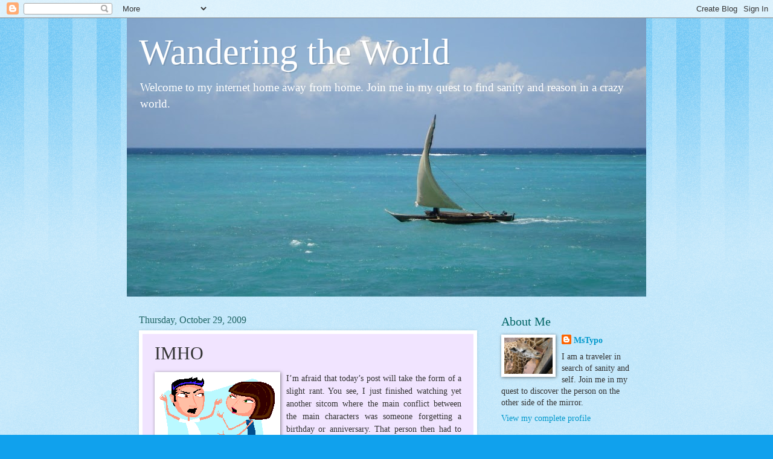

--- FILE ---
content_type: text/html; charset=UTF-8
request_url: https://kmrsmr.blogspot.com/2009/10/imho.html?showComment=1256983284450
body_size: 25008
content:
<!DOCTYPE html>
<html class='v2' dir='ltr' lang='en-US'>
<head>
<link href='https://www.blogger.com/static/v1/widgets/335934321-css_bundle_v2.css' rel='stylesheet' type='text/css'/>
<meta content='width=1100' name='viewport'/>
<meta content='text/html; charset=UTF-8' http-equiv='Content-Type'/>
<meta content='blogger' name='generator'/>
<link href='https://kmrsmr.blogspot.com/favicon.ico' rel='icon' type='image/x-icon'/>
<link href='http://kmrsmr.blogspot.com/2009/10/imho.html' rel='canonical'/>
<link rel="alternate" type="application/atom+xml" title="Wandering the World - Atom" href="https://kmrsmr.blogspot.com/feeds/posts/default" />
<link rel="alternate" type="application/rss+xml" title="Wandering the World - RSS" href="https://kmrsmr.blogspot.com/feeds/posts/default?alt=rss" />
<link rel="service.post" type="application/atom+xml" title="Wandering the World - Atom" href="https://www.blogger.com/feeds/17132364/posts/default" />

<link rel="alternate" type="application/atom+xml" title="Wandering the World - Atom" href="https://kmrsmr.blogspot.com/feeds/619690867018011915/comments/default" />
<!--Can't find substitution for tag [blog.ieCssRetrofitLinks]-->
<link href='https://blogger.googleusercontent.com/img/b/R29vZ2xl/AVvXsEgj31-xDMnenqx0dVGYKD0jr_xuPBl5HleN0e_GGqezV7nHRl0EIzgZJhQ-I3jh5m-b7B8duQr5wxpLkhpyjOfQBypYwiXPRDp7sn4ugmcuSROi4YV0aVQHR7wmsq3iGcjmlNGK/s320/MCj03610440000%5B1%5DD7.gif' rel='image_src'/>
<meta content='http://kmrsmr.blogspot.com/2009/10/imho.html' property='og:url'/>
<meta content='IMHO' property='og:title'/>
<meta content='I’m afraid that today’s post will take the form of a slight rant.  You see, I just finished watching yet another sitcom where the main confl...' property='og:description'/>
<meta content='https://blogger.googleusercontent.com/img/b/R29vZ2xl/AVvXsEgj31-xDMnenqx0dVGYKD0jr_xuPBl5HleN0e_GGqezV7nHRl0EIzgZJhQ-I3jh5m-b7B8duQr5wxpLkhpyjOfQBypYwiXPRDp7sn4ugmcuSROi4YV0aVQHR7wmsq3iGcjmlNGK/w1200-h630-p-k-no-nu/MCj03610440000%5B1%5DD7.gif' property='og:image'/>
<title>Wandering the World: IMHO</title>
<style id='page-skin-1' type='text/css'><!--
/*
-----------------------------------------------
Blogger Template Style
Name:     Watermark
Designer: Blogger
URL:      www.blogger.com
----------------------------------------------- */
/* Use this with templates/1ktemplate-*.html */
/* Content
----------------------------------------------- */
body {
font: normal normal 15px Georgia, Utopia, 'Palatino Linotype', Palatino, serif;
color: #323232;
background: #10a1ed url(//www.blogblog.com/1kt/watermark/body_background_bubblegum.png) repeat scroll top center;
}
html body .content-outer {
min-width: 0;
max-width: 100%;
width: 100%;
}
.content-outer {
font-size: 92%;
}
a:link {
text-decoration:none;
color: #0098cb;
}
a:visited {
text-decoration:none;
color: #0087a9;
}
a:hover {
text-decoration:underline;
color: #0087a9;
}
.body-fauxcolumns .cap-top {
margin-top: 30px;
background: #10a1ed url(//www.blogblog.com/1kt/watermark/body_overlay_bubblegum.png) repeat-x scroll top left;
height: 400px;
}
.content-inner {
padding: 0;
}
/* Header
----------------------------------------------- */
.header-inner .Header .titlewrapper,
.header-inner .Header .descriptionwrapper {
padding-left: 20px;
padding-right: 20px;
}
.Header h1 {
font: normal normal 60px Georgia, Utopia, 'Palatino Linotype', Palatino, serif;
color: #ffffff;
text-shadow: 2px 2px rgba(0, 0, 0, .1);
}
.Header h1 a {
color: #ffffff;
}
.Header .description {
font-size: 140%;
color: #ffffff;
}
/* Tabs
----------------------------------------------- */
.tabs-inner .section {
margin: 0 20px;
}
.tabs-inner .PageList, .tabs-inner .LinkList, .tabs-inner .Labels {
margin-left: -11px;
margin-right: -11px;
background-color: #aa98ff;
border-top: 3px solid #ffffff;
border-bottom: 3px solid #ffffff;
-moz-box-shadow: 0 0 10px rgba(0, 0, 0, .3);
-webkit-box-shadow: 0 0 10px rgba(0, 0, 0, .3);
-goog-ms-box-shadow: 0 0 10px rgba(0, 0, 0, .3);
box-shadow: 0 0 10px rgba(0, 0, 0, .3);
}
.tabs-inner .PageList .widget-content,
.tabs-inner .LinkList .widget-content,
.tabs-inner .Labels .widget-content {
margin: -3px -11px;
background: transparent url(//www.blogblog.com/1kt/watermark/tabs_background_right_bubblegum.png)  no-repeat scroll right;
}
.tabs-inner .widget ul {
padding: 2px 25px;
max-height: 34px;
background: transparent url(//www.blogblog.com/1kt/watermark/tabs_background_left_bubblegum.png) no-repeat scroll left;
}
.tabs-inner .widget li {
border: none;
}
.tabs-inner .widget li a {
display: inline-block;
padding: .25em 1em;
font: normal normal 20px Georgia, Utopia, 'Palatino Linotype', Palatino, serif;
color: #0098cb;
border-right: 1px solid transparent;
}
.tabs-inner .widget li:first-child a {
border-left: 1px solid transparent;
}
.tabs-inner .widget li.selected a, .tabs-inner .widget li a:hover {
color: #003264;
}
/* Headings
----------------------------------------------- */
h2 {
font: normal normal 20px Georgia, Utopia, 'Palatino Linotype', Palatino, serif;
color: #006464;
margin: 0 0 .5em;
}
h2.date-header {
font: normal normal 16px Georgia, Utopia, 'Palatino Linotype', Palatino, serif;
color: #216565;
}
/* Main
----------------------------------------------- */
.main-inner .column-center-inner,
.main-inner .column-left-inner,
.main-inner .column-right-inner {
padding: 0 5px;
}
.main-outer {
margin-top: 0;
background: transparent none no-repeat scroll top left;
}
.main-inner {
padding-top: 30px;
}
.main-cap-top {
position: relative;
}
.main-cap-top .cap-right {
position: absolute;
height: 0;
width: 100%;
bottom: 0;
background: transparent none repeat-x scroll bottom center;
}
.main-cap-top .cap-left {
position: absolute;
height: 245px;
width: 280px;
right: 0;
bottom: 0;
background: transparent none no-repeat scroll bottom left;
}
/* Posts
----------------------------------------------- */
.post-outer {
padding: 15px 20px;
margin: 0 0 25px;
background: #f1e4ff none repeat scroll top left;
_background-image: none;
border: solid 6px #ffffff;
-moz-box-shadow: 0 0 5px rgba(0, 0, 0, .1);
-webkit-box-shadow: 0 0 5px rgba(0, 0, 0, .1);
-goog-ms-box-shadow: 0 0 5px rgba(0, 0, 0, .1);
box-shadow: 0 0 5px rgba(0, 0, 0, .1);
}
h3.post-title {
font: normal normal 30px Georgia, Utopia, 'Palatino Linotype', Palatino, serif;
margin: 0;
}
.comments h4 {
font: normal normal 30px Georgia, Utopia, 'Palatino Linotype', Palatino, serif;
margin: 1em 0 0;
}
.post-body {
font-size: 105%;
line-height: 1.5;
position: relative;
}
.post-header {
margin: 0 0 1em;
color: #545498;
}
.post-footer {
margin: 10px 0 0;
padding: 10px 0 0;
color: #545498;
border-top: dashed 1px #767676;
}
#blog-pager {
font-size: 140%
}
#comments .comment-author {
padding-top: 1.5em;
border-top: dashed 1px #767676;
background-position: 0 1.5em;
}
#comments .comment-author:first-child {
padding-top: 0;
border-top: none;
}
.avatar-image-container {
margin: .2em 0 0;
}
/* Comments
----------------------------------------------- */
.comments .comments-content .icon.blog-author {
background-repeat: no-repeat;
background-image: url([data-uri]);
}
.comments .comments-content .loadmore a {
border-top: 1px solid #767676;
border-bottom: 1px solid #767676;
}
.comments .continue {
border-top: 2px solid #767676;
}
/* Widgets
----------------------------------------------- */
.widget ul, .widget #ArchiveList ul.flat {
padding: 0;
list-style: none;
}
.widget ul li, .widget #ArchiveList ul.flat li {
padding: .35em 0;
text-indent: 0;
border-top: dashed 1px #767676;
}
.widget ul li:first-child, .widget #ArchiveList ul.flat li:first-child {
border-top: none;
}
.widget .post-body ul {
list-style: disc;
}
.widget .post-body ul li {
border: none;
}
.widget .zippy {
color: #767676;
}
.post-body img, .post-body .tr-caption-container, .Profile img, .Image img,
.BlogList .item-thumbnail img {
padding: 5px;
background: #fff;
-moz-box-shadow: 1px 1px 5px rgba(0, 0, 0, .5);
-webkit-box-shadow: 1px 1px 5px rgba(0, 0, 0, .5);
-goog-ms-box-shadow: 1px 1px 5px rgba(0, 0, 0, .5);
box-shadow: 1px 1px 5px rgba(0, 0, 0, .5);
}
.post-body img, .post-body .tr-caption-container {
padding: 8px;
}
.post-body .tr-caption-container {
color: #333333;
}
.post-body .tr-caption-container img {
padding: 0;
background: transparent;
border: none;
-moz-box-shadow: 0 0 0 rgba(0, 0, 0, .1);
-webkit-box-shadow: 0 0 0 rgba(0, 0, 0, .1);
-goog-ms-box-shadow: 0 0 0 rgba(0, 0, 0, .1);
box-shadow: 0 0 0 rgba(0, 0, 0, .1);
}
/* Footer
----------------------------------------------- */
.footer-outer {
color:#323232;
background: #cbe5ff url(//www.blogblog.com/1kt/watermark/body_background_birds.png) repeat scroll top left;
}
.footer-outer a {
color: #0098cb;
}
.footer-outer a:visited {
color: #0087a9;
}
.footer-outer a:hover {
color: #0087a9;
}
.footer-outer .widget h2 {
color: #006464;
}
/* Mobile
----------------------------------------------- */
body.mobile  {
background-size: 100% auto;
}
.mobile .body-fauxcolumn-outer {
background: transparent none repeat scroll top left;
}
html .mobile .mobile-date-outer {
border-bottom: none;
background: #f1e4ff none repeat scroll top left;
_background-image: none;
margin-bottom: 10px;
}
.mobile .main-inner .date-outer {
padding: 0;
}
.mobile .main-inner .date-header {
margin: 10px;
}
.mobile .main-cap-top {
z-index: -1;
}
.mobile .content-outer {
font-size: 100%;
}
.mobile .post-outer {
padding: 10px;
}
.mobile .main-cap-top .cap-left {
background: transparent none no-repeat scroll bottom left;
}
.mobile .body-fauxcolumns .cap-top {
margin: 0;
}
.mobile-link-button {
background: #f1e4ff none repeat scroll top left;
}
.mobile-link-button a:link, .mobile-link-button a:visited {
color: #0098cb;
}
.mobile-index-date .date-header {
color: #216565;
}
.mobile-index-contents {
color: #323232;
}
.mobile .tabs-inner .section {
margin: 0;
}
.mobile .tabs-inner .PageList {
margin-left: 0;
margin-right: 0;
}
.mobile .tabs-inner .PageList .widget-content {
margin: 0;
color: #003264;
background: #f1e4ff none repeat scroll top left;
}
.mobile .tabs-inner .PageList .widget-content .pagelist-arrow {
border-left: 1px solid transparent;
}

--></style>
<style id='template-skin-1' type='text/css'><!--
body {
min-width: 860px;
}
.content-outer, .content-fauxcolumn-outer, .region-inner {
min-width: 860px;
max-width: 860px;
_width: 860px;
}
.main-inner .columns {
padding-left: 0px;
padding-right: 260px;
}
.main-inner .fauxcolumn-center-outer {
left: 0px;
right: 260px;
/* IE6 does not respect left and right together */
_width: expression(this.parentNode.offsetWidth -
parseInt("0px") -
parseInt("260px") + 'px');
}
.main-inner .fauxcolumn-left-outer {
width: 0px;
}
.main-inner .fauxcolumn-right-outer {
width: 260px;
}
.main-inner .column-left-outer {
width: 0px;
right: 100%;
margin-left: -0px;
}
.main-inner .column-right-outer {
width: 260px;
margin-right: -260px;
}
#layout {
min-width: 0;
}
#layout .content-outer {
min-width: 0;
width: 800px;
}
#layout .region-inner {
min-width: 0;
width: auto;
}
body#layout div.add_widget {
padding: 8px;
}
body#layout div.add_widget a {
margin-left: 32px;
}
--></style>
<link href='https://www.blogger.com/dyn-css/authorization.css?targetBlogID=17132364&amp;zx=72c64117-8258-41bd-bad1-910e2682a1ee' media='none' onload='if(media!=&#39;all&#39;)media=&#39;all&#39;' rel='stylesheet'/><noscript><link href='https://www.blogger.com/dyn-css/authorization.css?targetBlogID=17132364&amp;zx=72c64117-8258-41bd-bad1-910e2682a1ee' rel='stylesheet'/></noscript>
<meta name='google-adsense-platform-account' content='ca-host-pub-1556223355139109'/>
<meta name='google-adsense-platform-domain' content='blogspot.com'/>

</head>
<body class='loading variant-bubblegum'>
<div class='navbar section' id='navbar' name='Navbar'><div class='widget Navbar' data-version='1' id='Navbar1'><script type="text/javascript">
    function setAttributeOnload(object, attribute, val) {
      if(window.addEventListener) {
        window.addEventListener('load',
          function(){ object[attribute] = val; }, false);
      } else {
        window.attachEvent('onload', function(){ object[attribute] = val; });
      }
    }
  </script>
<div id="navbar-iframe-container"></div>
<script type="text/javascript" src="https://apis.google.com/js/platform.js"></script>
<script type="text/javascript">
      gapi.load("gapi.iframes:gapi.iframes.style.bubble", function() {
        if (gapi.iframes && gapi.iframes.getContext) {
          gapi.iframes.getContext().openChild({
              url: 'https://www.blogger.com/navbar/17132364?po\x3d619690867018011915\x26origin\x3dhttps://kmrsmr.blogspot.com',
              where: document.getElementById("navbar-iframe-container"),
              id: "navbar-iframe"
          });
        }
      });
    </script><script type="text/javascript">
(function() {
var script = document.createElement('script');
script.type = 'text/javascript';
script.src = '//pagead2.googlesyndication.com/pagead/js/google_top_exp.js';
var head = document.getElementsByTagName('head')[0];
if (head) {
head.appendChild(script);
}})();
</script>
</div></div>
<div class='body-fauxcolumns'>
<div class='fauxcolumn-outer body-fauxcolumn-outer'>
<div class='cap-top'>
<div class='cap-left'></div>
<div class='cap-right'></div>
</div>
<div class='fauxborder-left'>
<div class='fauxborder-right'></div>
<div class='fauxcolumn-inner'>
</div>
</div>
<div class='cap-bottom'>
<div class='cap-left'></div>
<div class='cap-right'></div>
</div>
</div>
</div>
<div class='content'>
<div class='content-fauxcolumns'>
<div class='fauxcolumn-outer content-fauxcolumn-outer'>
<div class='cap-top'>
<div class='cap-left'></div>
<div class='cap-right'></div>
</div>
<div class='fauxborder-left'>
<div class='fauxborder-right'></div>
<div class='fauxcolumn-inner'>
</div>
</div>
<div class='cap-bottom'>
<div class='cap-left'></div>
<div class='cap-right'></div>
</div>
</div>
</div>
<div class='content-outer'>
<div class='content-cap-top cap-top'>
<div class='cap-left'></div>
<div class='cap-right'></div>
</div>
<div class='fauxborder-left content-fauxborder-left'>
<div class='fauxborder-right content-fauxborder-right'></div>
<div class='content-inner'>
<header>
<div class='header-outer'>
<div class='header-cap-top cap-top'>
<div class='cap-left'></div>
<div class='cap-right'></div>
</div>
<div class='fauxborder-left header-fauxborder-left'>
<div class='fauxborder-right header-fauxborder-right'></div>
<div class='region-inner header-inner'>
<div class='header section' id='header' name='Header'><div class='widget Header' data-version='1' id='Header1'>
<div id='header-inner' style='background-image: url("https://blogger.googleusercontent.com/img/b/R29vZ2xl/AVvXsEjv9RCltF1jneierYIwhrYfvf2MD6RkX43dejPEcJNmQpD33oZl8DK4Nbm_J-fzHTR2TPuB6De91-hCLW-kiSYtzLAAWDZ_4DLoNHagZsMyg3j79tLTiu-uA1jtgPcmcDzxBaLK/s860-r/header.jpg"); background-position: left; min-height: 461px; _height: 461px; background-repeat: no-repeat; '>
<div class='titlewrapper' style='background: transparent'>
<h1 class='title' style='background: transparent; border-width: 0px'>
<a href='https://kmrsmr.blogspot.com/'>
Wandering the World
</a>
</h1>
</div>
<div class='descriptionwrapper'>
<p class='description'><span>Welcome to my internet home away from home.  Join me in my quest to find sanity and reason in a crazy world.</span></p>
</div>
</div>
</div></div>
</div>
</div>
<div class='header-cap-bottom cap-bottom'>
<div class='cap-left'></div>
<div class='cap-right'></div>
</div>
</div>
</header>
<div class='tabs-outer'>
<div class='tabs-cap-top cap-top'>
<div class='cap-left'></div>
<div class='cap-right'></div>
</div>
<div class='fauxborder-left tabs-fauxborder-left'>
<div class='fauxborder-right tabs-fauxborder-right'></div>
<div class='region-inner tabs-inner'>
<div class='tabs no-items section' id='crosscol' name='Cross-Column'></div>
<div class='tabs no-items section' id='crosscol-overflow' name='Cross-Column 2'></div>
</div>
</div>
<div class='tabs-cap-bottom cap-bottom'>
<div class='cap-left'></div>
<div class='cap-right'></div>
</div>
</div>
<div class='main-outer'>
<div class='main-cap-top cap-top'>
<div class='cap-left'></div>
<div class='cap-right'></div>
</div>
<div class='fauxborder-left main-fauxborder-left'>
<div class='fauxborder-right main-fauxborder-right'></div>
<div class='region-inner main-inner'>
<div class='columns fauxcolumns'>
<div class='fauxcolumn-outer fauxcolumn-center-outer'>
<div class='cap-top'>
<div class='cap-left'></div>
<div class='cap-right'></div>
</div>
<div class='fauxborder-left'>
<div class='fauxborder-right'></div>
<div class='fauxcolumn-inner'>
</div>
</div>
<div class='cap-bottom'>
<div class='cap-left'></div>
<div class='cap-right'></div>
</div>
</div>
<div class='fauxcolumn-outer fauxcolumn-left-outer'>
<div class='cap-top'>
<div class='cap-left'></div>
<div class='cap-right'></div>
</div>
<div class='fauxborder-left'>
<div class='fauxborder-right'></div>
<div class='fauxcolumn-inner'>
</div>
</div>
<div class='cap-bottom'>
<div class='cap-left'></div>
<div class='cap-right'></div>
</div>
</div>
<div class='fauxcolumn-outer fauxcolumn-right-outer'>
<div class='cap-top'>
<div class='cap-left'></div>
<div class='cap-right'></div>
</div>
<div class='fauxborder-left'>
<div class='fauxborder-right'></div>
<div class='fauxcolumn-inner'>
</div>
</div>
<div class='cap-bottom'>
<div class='cap-left'></div>
<div class='cap-right'></div>
</div>
</div>
<!-- corrects IE6 width calculation -->
<div class='columns-inner'>
<div class='column-center-outer'>
<div class='column-center-inner'>
<div class='main section' id='main' name='Main'><div class='widget Blog' data-version='1' id='Blog1'>
<div class='blog-posts hfeed'>

          <div class="date-outer">
        
<h2 class='date-header'><span>Thursday, October 29, 2009</span></h2>

          <div class="date-posts">
        
<div class='post-outer'>
<div class='post hentry uncustomized-post-template' itemprop='blogPost' itemscope='itemscope' itemtype='http://schema.org/BlogPosting'>
<meta content='https://blogger.googleusercontent.com/img/b/R29vZ2xl/AVvXsEgj31-xDMnenqx0dVGYKD0jr_xuPBl5HleN0e_GGqezV7nHRl0EIzgZJhQ-I3jh5m-b7B8duQr5wxpLkhpyjOfQBypYwiXPRDp7sn4ugmcuSROi4YV0aVQHR7wmsq3iGcjmlNGK/s320/MCj03610440000%5B1%5DD7.gif' itemprop='image_url'/>
<meta content='17132364' itemprop='blogId'/>
<meta content='619690867018011915' itemprop='postId'/>
<a name='619690867018011915'></a>
<h3 class='post-title entry-title' itemprop='name'>
IMHO
</h3>
<div class='post-header'>
<div class='post-header-line-1'></div>
</div>
<div class='post-body entry-content' id='post-body-619690867018011915' itemprop='description articleBody'>
<a href="https://blogger.googleusercontent.com/img/b/R29vZ2xl/AVvXsEgj31-xDMnenqx0dVGYKD0jr_xuPBl5HleN0e_GGqezV7nHRl0EIzgZJhQ-I3jh5m-b7B8duQr5wxpLkhpyjOfQBypYwiXPRDp7sn4ugmcuSROi4YV0aVQHR7wmsq3iGcjmlNGK/s1600-h/MCj03610440000%5B1%5DD7.gif" onblur="try {parent.deselectBloggerImageGracefully();} catch(e) {}"><img alt="" border="0" id="BLOGGER_PHOTO_ID_5395128198758032786" src="https://blogger.googleusercontent.com/img/b/R29vZ2xl/AVvXsEgj31-xDMnenqx0dVGYKD0jr_xuPBl5HleN0e_GGqezV7nHRl0EIzgZJhQ-I3jh5m-b7B8duQr5wxpLkhpyjOfQBypYwiXPRDp7sn4ugmcuSROi4YV0aVQHR7wmsq3iGcjmlNGK/s320/MCj03610440000%5B1%5DD7.gif" style="margin: 0pt 10px 10px 0pt; float: left; cursor: pointer; width: 192px; height: 191px;" /></a><div style="text-align: justify;">I&#8217;m afraid that today&#8217;s post will take the form of a slight rant.  You see, I just finished watching yet another sitcom where the main conflict between the main characters was someone forgetting a birthday or anniversary.  That person then had to figure out why their Significant Other was mad, apologize, and then spend the rest of the program making up for their &#8220;mistake.&#8221;  When I told my friend Adelpha how stupid I found this set up, she said I couldn&#8217;t possibly understand since Hubby had never done anything as lame brained as forget an important holiday.<br /><br />I&#8217;m going to let you all in on a little secret: I don&#8217;t star in a situation comedy with lame recycled scripts because I have learned to nag with subtlety and unwavering persistence.  My husband has never forgotten our anniversary because I start talking about it months before it rolls around.  My birthday is a holiday worth celebrating in style so I give Hubby gift ideas dozens of weeks in advance.  (He usually ignores these hints but that doesn&#8217;t stop me from sending links to important online shopping sites.)  I also have a calendar with all of our important dates written in bright indelible ink, hung in a prominent place in our kitchen.<br /><br />Men need reminders to go to the supermarket on the way home to pick up ingredients for dinner.  They need to be nagged about putting the toilet seat down and replacing toilet paper on the roll.  What made you think they would remember something as simple as the day their lives changed for the better?  (That would be your wedding anniversary, for the singles out there.)<br /><br />The lesson here is if our man forgets your special day, don&#8217;t get mad at him, yell at yourself!  Why didn&#8217;t you remind him?  Why didn&#8217;t you present him with a selection of restaurants to take you to celebrate your big day?  He loves you but chances are he&#8217;s more concerned with football scores to worry about something as &#8220;unimportant&#8221; as the day his beloved came into this world.  So nudge him! He&#8217;ll appreciate it later when he&#8217;s not the main character in next week&#8217;s episode of Lame Sitcom&#8217;s R Us.<br /><br />Sorry for the rant, folks but it&#8217;s just my humble opinion.<br /></div>
<div style='clear: both;'></div>
</div>
<div class='post-footer'>
<div class='post-footer-line post-footer-line-1'>
<span class='post-author vcard'>
Posted by
<span class='fn' itemprop='author' itemscope='itemscope' itemtype='http://schema.org/Person'>
<span itemprop='name'>MsTypo</span>
</span>
</span>
<span class='post-timestamp'>
at
<meta content='http://kmrsmr.blogspot.com/2009/10/imho.html' itemprop='url'/>
<a class='timestamp-link' href='https://kmrsmr.blogspot.com/2009/10/imho.html' rel='bookmark' title='permanent link'><abbr class='published' itemprop='datePublished' title='2009-10-29T23:51:00-04:00'>11:51 PM</abbr></a>
</span>
<span class='post-comment-link'>
</span>
<span class='post-icons'>
</span>
<div class='post-share-buttons goog-inline-block'>
</div>
</div>
<div class='post-footer-line post-footer-line-2'>
<span class='post-labels'>
</span>
</div>
<div class='post-footer-line post-footer-line-3'>
<span class='post-location'>
</span>
</div>
</div>
</div>
<div class='comments' id='comments'>
<a name='comments'></a>
<h4>24 comments:</h4>
<div id='Blog1_comments-block-wrapper'>
<dl class='avatar-comment-indent' id='comments-block'>
<dt class='comment-author ' id='c1488096887348835384'>
<a name='c1488096887348835384'></a>
<div class="avatar-image-container vcard"><span dir="ltr"><a href="https://www.blogger.com/profile/12763599518417369688" target="" rel="nofollow" onclick="" class="avatar-hovercard" id="av-1488096887348835384-12763599518417369688"><img src="https://resources.blogblog.com/img/blank.gif" width="35" height="35" class="delayLoad" style="display: none;" longdesc="//blogger.googleusercontent.com/img/b/R29vZ2xl/AVvXsEgjwptAqf8n535ms4r0L5T7q4E5ujPF5gqx724mj9Xi1weiAgWMXJBzgOUmR_I66tLqwXih1W7LYYBew5Hg0gsC4OX7lwH-8YJ-itsqbDdrK0Xz5dbs0CSmB9ydYBdRjvc/s45-c/over+canyon.jpg" alt="" title="Corinne">

<noscript><img src="//blogger.googleusercontent.com/img/b/R29vZ2xl/AVvXsEgjwptAqf8n535ms4r0L5T7q4E5ujPF5gqx724mj9Xi1weiAgWMXJBzgOUmR_I66tLqwXih1W7LYYBew5Hg0gsC4OX7lwH-8YJ-itsqbDdrK0Xz5dbs0CSmB9ydYBdRjvc/s45-c/over+canyon.jpg" width="35" height="35" class="photo" alt=""></noscript></a></span></div>
<a href='https://www.blogger.com/profile/12763599518417369688' rel='nofollow'>Corinne</a>
said...
</dt>
<dd class='comment-body' id='Blog1_cmt-1488096887348835384'>
<p>
Sverre is in charge of remembering exact dates and things in this household.  But my trick is to make sure I have a gift stashed away WELL in advance. That way if I forget, tada!  Already taken care of!
</p>
</dd>
<dd class='comment-footer'>
<span class='comment-timestamp'>
<a href='https://kmrsmr.blogspot.com/2009/10/imho.html?showComment=1256889322560#c1488096887348835384' title='comment permalink'>
October 30, 2009 at 3:55&#8239;AM
</a>
<span class='item-control blog-admin pid-862301235'>
<a class='comment-delete' href='https://www.blogger.com/comment/delete/17132364/1488096887348835384' title='Delete Comment'>
<img src='https://resources.blogblog.com/img/icon_delete13.gif'/>
</a>
</span>
</span>
</dd>
<dt class='comment-author ' id='c7074914405955626855'>
<a name='c7074914405955626855'></a>
<div class="avatar-image-container vcard"><span dir="ltr"><a href="https://www.blogger.com/profile/00006483610701810334" target="" rel="nofollow" onclick="" class="avatar-hovercard" id="av-7074914405955626855-00006483610701810334"><img src="https://resources.blogblog.com/img/blank.gif" width="35" height="35" class="delayLoad" style="display: none;" longdesc="//blogger.googleusercontent.com/img/b/R29vZ2xl/AVvXsEjPLg_C-AME8f9D-7X2tRO2SmUMmvpo2diItaXtt1_0vbSFCtFpjnZGTz1acn-wp6aa8aY_c0KcB8LK1SXLKWjrKjHU5UreLiDkjv8y-n9eaMJ8YQal83kWlssMgrBgcJU/s45-c/14weeks4Days-March14-4-M.jpg" alt="" title="Lindsay">

<noscript><img src="//blogger.googleusercontent.com/img/b/R29vZ2xl/AVvXsEjPLg_C-AME8f9D-7X2tRO2SmUMmvpo2diItaXtt1_0vbSFCtFpjnZGTz1acn-wp6aa8aY_c0KcB8LK1SXLKWjrKjHU5UreLiDkjv8y-n9eaMJ8YQal83kWlssMgrBgcJU/s45-c/14weeks4Days-March14-4-M.jpg" width="35" height="35" class="photo" alt=""></noscript></a></span></div>
<a href='https://www.blogger.com/profile/00006483610701810334' rel='nofollow'>Lindsay</a>
said...
</dt>
<dd class='comment-body' id='Blog1_cmt-7074914405955626855'>
<p>
You know, I couldn&#39;t agree more! I hate when some of my girlfriends decide to play the &quot;I&#39;m not going to say anything about {insert special occasion here} and just see if he remembers&quot;. UGH! And how many times are they actually going to make an episode about it on TV?!?<br /><br />Speaking of sending hints, have you ever noticed that on tiffany.com they have a cute little button next to all their products that says &quot;drop a hint&quot; so you can mail it to your s/o. Love it. <br /><br />OK, clearly I went of on a tangent about that too. Sorry :|<br /><br />Happy Friday! :)
</p>
</dd>
<dd class='comment-footer'>
<span class='comment-timestamp'>
<a href='https://kmrsmr.blogspot.com/2009/10/imho.html?showComment=1256893662164#c7074914405955626855' title='comment permalink'>
October 30, 2009 at 5:07&#8239;AM
</a>
<span class='item-control blog-admin pid-1503176742'>
<a class='comment-delete' href='https://www.blogger.com/comment/delete/17132364/7074914405955626855' title='Delete Comment'>
<img src='https://resources.blogblog.com/img/icon_delete13.gif'/>
</a>
</span>
</span>
</dd>
<dt class='comment-author ' id='c1356364224175322308'>
<a name='c1356364224175322308'></a>
<div class="avatar-image-container avatar-stock"><span dir="ltr"><a href="http://wherenorthmeetssouth.wordpress.com/" target="" rel="nofollow" onclick=""><img src="//resources.blogblog.com/img/blank.gif" width="35" height="35" alt="" title="Return to Norway">

</a></span></div>
<a href='http://wherenorthmeetssouth.wordpress.com/' rel='nofollow'>Return to Norway</a>
said...
</dt>
<dd class='comment-body' id='Blog1_cmt-1356364224175322308'>
<p>
Corinne - I like that idea!<br /><br />In our house, I&#39;m the one who always forgets the dates - hubby reminds me. I think he has a reminder program on his pc which gives him a &#39;ring&#39; on entered dates.<br /><br />I only prepare for my children&#39;s birthdays and Christmas - I ALWAYS forget the rest - ALWAYS.......<br /><br />And if hubby ever had to forget? Well, he&#39;s done such a fab job of keeping up that I would suggest something to do myself - or insist on going shopping the next day and chose my own gifts. SO much more practical....
</p>
</dd>
<dd class='comment-footer'>
<span class='comment-timestamp'>
<a href='https://kmrsmr.blogspot.com/2009/10/imho.html?showComment=1256895446215#c1356364224175322308' title='comment permalink'>
October 30, 2009 at 5:37&#8239;AM
</a>
<span class='item-control blog-admin pid-1257001820'>
<a class='comment-delete' href='https://www.blogger.com/comment/delete/17132364/1356364224175322308' title='Delete Comment'>
<img src='https://resources.blogblog.com/img/icon_delete13.gif'/>
</a>
</span>
</span>
</dd>
<dt class='comment-author ' id='c5497431202611365855'>
<a name='c5497431202611365855'></a>
<div class="avatar-image-container avatar-stock"><span dir="ltr"><img src="//resources.blogblog.com/img/blank.gif" width="35" height="35" alt="" title="Anonymous">

</span></div>
Anonymous
said...
</dt>
<dd class='comment-body' id='Blog1_cmt-5497431202611365855'>
<p>
You may remember the time when my s/o forgot the wedding anniversary? (Well...maybe you weren&#39;t around then!) NEVER again. <br />Anyway, we always go to Millcroft on Canada Day now--it is also our anniversary--and the reason we (mainly I) choose that date on which to get married!<br />Typ0 learned her strategy from a reliable source. :)<br />merthyrmum
</p>
</dd>
<dd class='comment-footer'>
<span class='comment-timestamp'>
<a href='https://kmrsmr.blogspot.com/2009/10/imho.html?showComment=1256902511441#c5497431202611365855' title='comment permalink'>
October 30, 2009 at 7:35&#8239;AM
</a>
<span class='item-control blog-admin pid-1257001820'>
<a class='comment-delete' href='https://www.blogger.com/comment/delete/17132364/5497431202611365855' title='Delete Comment'>
<img src='https://resources.blogblog.com/img/icon_delete13.gif'/>
</a>
</span>
</span>
</dd>
<dt class='comment-author ' id='c4406487696762434633'>
<a name='c4406487696762434633'></a>
<div class="avatar-image-container vcard"><span dir="ltr"><a href="https://www.blogger.com/profile/13783180729146518061" target="" rel="nofollow" onclick="" class="avatar-hovercard" id="av-4406487696762434633-13783180729146518061"><img src="https://resources.blogblog.com/img/blank.gif" width="35" height="35" class="delayLoad" style="display: none;" longdesc="//blogger.googleusercontent.com/img/b/R29vZ2xl/AVvXsEhczH5DQ42hqnd7mxtG57yssXUHZpU5V0IjS__P6BRz5g8L6F7VfdSVjWOaedq4PZJ4jzQJ6VDWh-RbxYzsW1I2iPQlk4QF1FA2oX4f-Nbw9E98-rdZzgGdnGjT3iBp7d4/s45-c/profile-2.jpg" alt="" title="Christine Gram">

<noscript><img src="//blogger.googleusercontent.com/img/b/R29vZ2xl/AVvXsEhczH5DQ42hqnd7mxtG57yssXUHZpU5V0IjS__P6BRz5g8L6F7VfdSVjWOaedq4PZJ4jzQJ6VDWh-RbxYzsW1I2iPQlk4QF1FA2oX4f-Nbw9E98-rdZzgGdnGjT3iBp7d4/s45-c/profile-2.jpg" width="35" height="35" class="photo" alt=""></noscript></a></span></div>
<a href='https://www.blogger.com/profile/13783180729146518061' rel='nofollow'>Christine Gram</a>
said...
</dt>
<dd class='comment-body' id='Blog1_cmt-4406487696762434633'>
<p>
AMEN Sister!  I can&#39;t stand whiners that don&#39;t take the initiative to make sure they get what they want.  Whether it be celebrations or sharing of child and household duties... if it&#39;s important to you you have to SAY something... he&#39;s probably not a mind reader, no matter how much he loves you.   It&#39;s a marriage, not a game show.
</p>
</dd>
<dd class='comment-footer'>
<span class='comment-timestamp'>
<a href='https://kmrsmr.blogspot.com/2009/10/imho.html?showComment=1256904854071#c4406487696762434633' title='comment permalink'>
October 30, 2009 at 8:14&#8239;AM
</a>
<span class='item-control blog-admin pid-2028378589'>
<a class='comment-delete' href='https://www.blogger.com/comment/delete/17132364/4406487696762434633' title='Delete Comment'>
<img src='https://resources.blogblog.com/img/icon_delete13.gif'/>
</a>
</span>
</span>
</dd>
<dt class='comment-author ' id='c6379167633626930868'>
<a name='c6379167633626930868'></a>
<div class="avatar-image-container avatar-stock"><span dir="ltr"><a href="https://www.blogger.com/profile/16813508472498593787" target="" rel="nofollow" onclick="" class="avatar-hovercard" id="av-6379167633626930868-16813508472498593787"><img src="//www.blogger.com/img/blogger_logo_round_35.png" width="35" height="35" alt="" title="Unknown">

</a></span></div>
<a href='https://www.blogger.com/profile/16813508472498593787' rel='nofollow'>Unknown</a>
said...
</dt>
<dd class='comment-body' id='Blog1_cmt-6379167633626930868'>
<p>
You&#39;ve got the right idea. When you play the &quot;wait and see&quot; game, you set yourself up for disappointment and make the other person feel guilty to boot. Too much anguish.
</p>
</dd>
<dd class='comment-footer'>
<span class='comment-timestamp'>
<a href='https://kmrsmr.blogspot.com/2009/10/imho.html?showComment=1256906353217#c6379167633626930868' title='comment permalink'>
October 30, 2009 at 8:39&#8239;AM
</a>
<span class='item-control blog-admin pid-873070438'>
<a class='comment-delete' href='https://www.blogger.com/comment/delete/17132364/6379167633626930868' title='Delete Comment'>
<img src='https://resources.blogblog.com/img/icon_delete13.gif'/>
</a>
</span>
</span>
</dd>
<dt class='comment-author ' id='c7991422167835341785'>
<a name='c7991422167835341785'></a>
<div class="avatar-image-container vcard"><span dir="ltr"><a href="https://www.blogger.com/profile/14018601282810481033" target="" rel="nofollow" onclick="" class="avatar-hovercard" id="av-7991422167835341785-14018601282810481033"><img src="https://resources.blogblog.com/img/blank.gif" width="35" height="35" class="delayLoad" style="display: none;" longdesc="//blogger.googleusercontent.com/img/b/R29vZ2xl/AVvXsEgRhecFjJl0boMhBd7c-cE9RE2lGzCQ-OjnNLXAdOLlHXeH67hgR2T4itVfKSTJz6nw2ZM6RlPDHnq7yA_u4t1lmfP1nkvwcuQnP_vUmR6as693hWT6gwebe_AZfIJC2g/s45-c/harrie2t.jpg" alt="" title="I am Harriet">

<noscript><img src="//blogger.googleusercontent.com/img/b/R29vZ2xl/AVvXsEgRhecFjJl0boMhBd7c-cE9RE2lGzCQ-OjnNLXAdOLlHXeH67hgR2T4itVfKSTJz6nw2ZM6RlPDHnq7yA_u4t1lmfP1nkvwcuQnP_vUmR6as693hWT6gwebe_AZfIJC2g/s45-c/harrie2t.jpg" width="35" height="35" class="photo" alt=""></noscript></a></span></div>
<a href='https://www.blogger.com/profile/14018601282810481033' rel='nofollow'>I am Harriet</a>
said...
</dt>
<dd class='comment-body' id='Blog1_cmt-7991422167835341785'>
<p>
Good for you- hang in there.<br />Thanks for stopping by :)
</p>
</dd>
<dd class='comment-footer'>
<span class='comment-timestamp'>
<a href='https://kmrsmr.blogspot.com/2009/10/imho.html?showComment=1256906734648#c7991422167835341785' title='comment permalink'>
October 30, 2009 at 8:45&#8239;AM
</a>
<span class='item-control blog-admin pid-1340732775'>
<a class='comment-delete' href='https://www.blogger.com/comment/delete/17132364/7991422167835341785' title='Delete Comment'>
<img src='https://resources.blogblog.com/img/icon_delete13.gif'/>
</a>
</span>
</span>
</dd>
<dt class='comment-author ' id='c4615931557667529162'>
<a name='c4615931557667529162'></a>
<div class="avatar-image-container vcard"><span dir="ltr"><a href="https://www.blogger.com/profile/12099425493742842588" target="" rel="nofollow" onclick="" class="avatar-hovercard" id="av-4615931557667529162-12099425493742842588"><img src="https://resources.blogblog.com/img/blank.gif" width="35" height="35" class="delayLoad" style="display: none;" longdesc="//blogger.googleusercontent.com/img/b/R29vZ2xl/AVvXsEhpyxO51wFmYXtPsncuM-CJe66MWqL-LnMaWJv_5fkr-SUk0iX_s2Ba9iVNVfiZZ7Bed6t91BmmQAwC5LOKXVHDpkQipwqP-WMct5-IjrrDIdQjNfk5qHkrbaW-XOzGIPk/s45-c/Profile.jpg" alt="" title="Susie">

<noscript><img src="//blogger.googleusercontent.com/img/b/R29vZ2xl/AVvXsEhpyxO51wFmYXtPsncuM-CJe66MWqL-LnMaWJv_5fkr-SUk0iX_s2Ba9iVNVfiZZ7Bed6t91BmmQAwC5LOKXVHDpkQipwqP-WMct5-IjrrDIdQjNfk5qHkrbaW-XOzGIPk/s45-c/Profile.jpg" width="35" height="35" class="photo" alt=""></noscript></a></span></div>
<a href='https://www.blogger.com/profile/12099425493742842588' rel='nofollow'>Susie</a>
said...
</dt>
<dd class='comment-body' id='Blog1_cmt-4615931557667529162'>
<p>
I agree with you on some level. Making your husband guess why he is mad at you is ridiculous. What are we...in middle school? However, I think that assuming that men are incapable of remembering important dates is selling them short. Men and women speak different languages but, if we tell them something is important to us, they will respond accordingly. Approaching it as inspiring them as opposed to nagging lead to much better interpersonal respect and communication between the sexes! That&#39;s my two cents:-)
</p>
</dd>
<dd class='comment-footer'>
<span class='comment-timestamp'>
<a href='https://kmrsmr.blogspot.com/2009/10/imho.html?showComment=1256907079698#c4615931557667529162' title='comment permalink'>
October 30, 2009 at 8:51&#8239;AM
</a>
<span class='item-control blog-admin pid-1845113461'>
<a class='comment-delete' href='https://www.blogger.com/comment/delete/17132364/4615931557667529162' title='Delete Comment'>
<img src='https://resources.blogblog.com/img/icon_delete13.gif'/>
</a>
</span>
</span>
</dd>
<dt class='comment-author ' id='c7579907489574204216'>
<a name='c7579907489574204216'></a>
<div class="avatar-image-container vcard"><span dir="ltr"><a href="https://www.blogger.com/profile/08059617724860253448" target="" rel="nofollow" onclick="" class="avatar-hovercard" id="av-7579907489574204216-08059617724860253448"><img src="https://resources.blogblog.com/img/blank.gif" width="35" height="35" class="delayLoad" style="display: none;" longdesc="//blogger.googleusercontent.com/img/b/R29vZ2xl/AVvXsEjCPeVAOLjg4BndCXhXfKnTGbFmgww2gznUKtrgkh_yqQtcAzEjcqBMWLn3vP-epul4CGMgBmCC9_SfWwovKpAa7uyDWJ2vv7Vfs6LelsY9cxyvQ35jOF6KwBP-TcxGfuI/s45-c/IMG_0990.JPG" alt="" title="Stacey J. Warner">

<noscript><img src="//blogger.googleusercontent.com/img/b/R29vZ2xl/AVvXsEjCPeVAOLjg4BndCXhXfKnTGbFmgww2gznUKtrgkh_yqQtcAzEjcqBMWLn3vP-epul4CGMgBmCC9_SfWwovKpAa7uyDWJ2vv7Vfs6LelsY9cxyvQ35jOF6KwBP-TcxGfuI/s45-c/IMG_0990.JPG" width="35" height="35" class="photo" alt=""></noscript></a></span></div>
<a href='https://www.blogger.com/profile/08059617724860253448' rel='nofollow'>Stacey J. Warner</a>
said...
</dt>
<dd class='comment-body' id='Blog1_cmt-7579907489574204216'>
<p>
LOL!  I&#39;ll never understand why men can&#39;t figure their stuff out...I know they are from Mars but still...sounds like you&#39;ve found a way to work with.<br /><br />much love
</p>
</dd>
<dd class='comment-footer'>
<span class='comment-timestamp'>
<a href='https://kmrsmr.blogspot.com/2009/10/imho.html?showComment=1256911380275#c7579907489574204216' title='comment permalink'>
October 30, 2009 at 10:03&#8239;AM
</a>
<span class='item-control blog-admin pid-737167377'>
<a class='comment-delete' href='https://www.blogger.com/comment/delete/17132364/7579907489574204216' title='Delete Comment'>
<img src='https://resources.blogblog.com/img/icon_delete13.gif'/>
</a>
</span>
</span>
</dd>
<dt class='comment-author ' id='c7490257658466443195'>
<a name='c7490257658466443195'></a>
<div class="avatar-image-container vcard"><span dir="ltr"><a href="https://www.blogger.com/profile/12827537847914190142" target="" rel="nofollow" onclick="" class="avatar-hovercard" id="av-7490257658466443195-12827537847914190142"><img src="https://resources.blogblog.com/img/blank.gif" width="35" height="35" class="delayLoad" style="display: none;" longdesc="//blogger.googleusercontent.com/img/b/R29vZ2xl/AVvXsEi2I4A12GiSFdmF9hHdwjYuMWtwN4x85iMfyar799jahemWr9Tj9nCnS9hxP73JNNI32DGMEYMCA6XY-FwZX8Z6uixUrVDxfSCOKkmBEp2y9sjAUPA4ck3fsMkSvHVc6wE/s45-c/*" alt="" title="M.E. Greene">

<noscript><img src="//blogger.googleusercontent.com/img/b/R29vZ2xl/AVvXsEi2I4A12GiSFdmF9hHdwjYuMWtwN4x85iMfyar799jahemWr9Tj9nCnS9hxP73JNNI32DGMEYMCA6XY-FwZX8Z6uixUrVDxfSCOKkmBEp2y9sjAUPA4ck3fsMkSvHVc6wE/s45-c/*" width="35" height="35" class="photo" alt=""></noscript></a></span></div>
<a href='https://www.blogger.com/profile/12827537847914190142' rel='nofollow'>M.E. Greene</a>
said...
</dt>
<dd class='comment-body' id='Blog1_cmt-7490257658466443195'>
<p>
Amen! I am in absolute agreement. I would never get upset with my husband for forgetting a special occasion. He&#39;s not a good one for holidays (even if I do remind him), but I figure there are more important things in life. <br /><br />I don&#39;t let things like that ruffle my feathers. :)
</p>
</dd>
<dd class='comment-footer'>
<span class='comment-timestamp'>
<a href='https://kmrsmr.blogspot.com/2009/10/imho.html?showComment=1256912076932#c7490257658466443195' title='comment permalink'>
October 30, 2009 at 10:14&#8239;AM
</a>
<span class='item-control blog-admin pid-823277166'>
<a class='comment-delete' href='https://www.blogger.com/comment/delete/17132364/7490257658466443195' title='Delete Comment'>
<img src='https://resources.blogblog.com/img/icon_delete13.gif'/>
</a>
</span>
</span>
</dd>
<dt class='comment-author ' id='c9090028008436318165'>
<a name='c9090028008436318165'></a>
<div class="avatar-image-container vcard"><span dir="ltr"><a href="https://www.blogger.com/profile/11172990197662644455" target="" rel="nofollow" onclick="" class="avatar-hovercard" id="av-9090028008436318165-11172990197662644455"><img src="https://resources.blogblog.com/img/blank.gif" width="35" height="35" class="delayLoad" style="display: none;" longdesc="//blogger.googleusercontent.com/img/b/R29vZ2xl/AVvXsEiOCJMomjLgp9_TPTd-S_x2MuC3WdjQNlTMTOZ-79_QT8e4gzptnXNxfTRhH8gnFT17yqPwvWfGuogCkixuO0vaFPwgnAGDGO2yggPCT1ZDrrE7L8C3-soJ8NemAfgpydM/s45-c/Photo+on+2011-04-30+at+16.13+%234.jpg" alt="" title="Caution/Lisa">

<noscript><img src="//blogger.googleusercontent.com/img/b/R29vZ2xl/AVvXsEiOCJMomjLgp9_TPTd-S_x2MuC3WdjQNlTMTOZ-79_QT8e4gzptnXNxfTRhH8gnFT17yqPwvWfGuogCkixuO0vaFPwgnAGDGO2yggPCT1ZDrrE7L8C3-soJ8NemAfgpydM/s45-c/Photo+on+2011-04-30+at+16.13+%234.jpg" width="35" height="35" class="photo" alt=""></noscript></a></span></div>
<a href='https://www.blogger.com/profile/11172990197662644455' rel='nofollow'>Caution/Lisa</a>
said...
</dt>
<dd class='comment-body' id='Blog1_cmt-9090028008436318165'>
<p>
You are an absolute delight. Absolutely.
</p>
</dd>
<dd class='comment-footer'>
<span class='comment-timestamp'>
<a href='https://kmrsmr.blogspot.com/2009/10/imho.html?showComment=1256912860707#c9090028008436318165' title='comment permalink'>
October 30, 2009 at 10:27&#8239;AM
</a>
<span class='item-control blog-admin pid-88508769'>
<a class='comment-delete' href='https://www.blogger.com/comment/delete/17132364/9090028008436318165' title='Delete Comment'>
<img src='https://resources.blogblog.com/img/icon_delete13.gif'/>
</a>
</span>
</span>
</dd>
<dt class='comment-author ' id='c6306098264384073505'>
<a name='c6306098264384073505'></a>
<div class="avatar-image-container vcard"><span dir="ltr"><a href="https://www.blogger.com/profile/15634829064005032831" target="" rel="nofollow" onclick="" class="avatar-hovercard" id="av-6306098264384073505-15634829064005032831"><img src="https://resources.blogblog.com/img/blank.gif" width="35" height="35" class="delayLoad" style="display: none;" longdesc="//blogger.googleusercontent.com/img/b/R29vZ2xl/AVvXsEhN9CiIh15TwdWKTHsfiCzrAD6kMDMGjlJIuINupJh8QMZIxKfHE-ZTm94H-0CkraUCIQ8AWzdGzScWrhP6druzMekfDdNJu1Clnv3qih8_JK4mijAvo089FvUVqn3kSW8/s45-c/Cinderella+castle+%28Large%29.jpg" alt="" title="Keys to the Magic Travel">

<noscript><img src="//blogger.googleusercontent.com/img/b/R29vZ2xl/AVvXsEhN9CiIh15TwdWKTHsfiCzrAD6kMDMGjlJIuINupJh8QMZIxKfHE-ZTm94H-0CkraUCIQ8AWzdGzScWrhP6druzMekfDdNJu1Clnv3qih8_JK4mijAvo089FvUVqn3kSW8/s45-c/Cinderella+castle+%28Large%29.jpg" width="35" height="35" class="photo" alt=""></noscript></a></span></div>
<a href='https://www.blogger.com/profile/15634829064005032831' rel='nofollow'>Keys to the Magic Travel</a>
said...
</dt>
<dd class='comment-body' id='Blog1_cmt-6306098264384073505'>
<p>
My favorite birthday was the one where I asked my husband to just get me a card - and write something sweet in it.  So...he got me a sweet card...and just wrote &quot;love, Michael&quot; at the bottom.  I was irate :-)  I have come to realize he is an engineer...and being incredibly detailed and literal in my instructions is the best option!
</p>
</dd>
<dd class='comment-footer'>
<span class='comment-timestamp'>
<a href='https://kmrsmr.blogspot.com/2009/10/imho.html?showComment=1256913806553#c6306098264384073505' title='comment permalink'>
October 30, 2009 at 10:43&#8239;AM
</a>
<span class='item-control blog-admin pid-2049399803'>
<a class='comment-delete' href='https://www.blogger.com/comment/delete/17132364/6306098264384073505' title='Delete Comment'>
<img src='https://resources.blogblog.com/img/icon_delete13.gif'/>
</a>
</span>
</span>
</dd>
<dt class='comment-author ' id='c7690935555887772414'>
<a name='c7690935555887772414'></a>
<div class="avatar-image-container vcard"><span dir="ltr"><a href="https://www.blogger.com/profile/18156931462264594753" target="" rel="nofollow" onclick="" class="avatar-hovercard" id="av-7690935555887772414-18156931462264594753"><img src="https://resources.blogblog.com/img/blank.gif" width="35" height="35" class="delayLoad" style="display: none;" longdesc="//blogger.googleusercontent.com/img/b/R29vZ2xl/AVvXsEjv83GPaWcl_VQREkitVK9wnlIJ5F2W5YvQo2c3BPXBvpSzeUk3PHxVS0lUvx-0QurqLVPllXfliV3hUVK3_UiGq6sS8CEoncG3feS2ZUiM4lQ08yBc8uX5BPRTEj_WfBM/s45-c/krout72_krout72-R3-E072.jpg" alt="" title="Lydia">

<noscript><img src="//blogger.googleusercontent.com/img/b/R29vZ2xl/AVvXsEjv83GPaWcl_VQREkitVK9wnlIJ5F2W5YvQo2c3BPXBvpSzeUk3PHxVS0lUvx-0QurqLVPllXfliV3hUVK3_UiGq6sS8CEoncG3feS2ZUiM4lQ08yBc8uX5BPRTEj_WfBM/s45-c/krout72_krout72-R3-E072.jpg" width="35" height="35" class="photo" alt=""></noscript></a></span></div>
<a href='https://www.blogger.com/profile/18156931462264594753' rel='nofollow'>Lydia</a>
said...
</dt>
<dd class='comment-body' id='Blog1_cmt-7690935555887772414'>
<p>
Men are not mind readers. I have a running &#39;wish list&#39; on Amazon and every time I add something to it, I email the brand-new updated list to him. And since Christmas, our anniversary, and our birthdays are all within one month, I make sure he&#39;s well armed with adequate gift ideas. And there&#39;s so many, I usually forget what I&#39;ve put on there and am surprised anyway!
</p>
</dd>
<dd class='comment-footer'>
<span class='comment-timestamp'>
<a href='https://kmrsmr.blogspot.com/2009/10/imho.html?showComment=1256914490570#c7690935555887772414' title='comment permalink'>
October 30, 2009 at 10:54&#8239;AM
</a>
<span class='item-control blog-admin pid-580317794'>
<a class='comment-delete' href='https://www.blogger.com/comment/delete/17132364/7690935555887772414' title='Delete Comment'>
<img src='https://resources.blogblog.com/img/icon_delete13.gif'/>
</a>
</span>
</span>
</dd>
<dt class='comment-author ' id='c8586063417447866627'>
<a name='c8586063417447866627'></a>
<div class="avatar-image-container vcard"><span dir="ltr"><a href="https://www.blogger.com/profile/01957211169192231576" target="" rel="nofollow" onclick="" class="avatar-hovercard" id="av-8586063417447866627-01957211169192231576"><img src="https://resources.blogblog.com/img/blank.gif" width="35" height="35" class="delayLoad" style="display: none;" longdesc="//blogger.googleusercontent.com/img/b/R29vZ2xl/AVvXsEiyk2zXGTNg5ZkpXSMHwIp7gbaiCLPtBtObi5cQF5uJYHKplwYufrA9wh-laO5DlFUv9xhR_QJ01CUde_53-zv0Kfm2KEvo6Z3PcLF6Sv_wGpgI_7gMzQzjRR2yNFjxcA/s45-c/Me.jpg" alt="" title="SurferWife">

<noscript><img src="//blogger.googleusercontent.com/img/b/R29vZ2xl/AVvXsEiyk2zXGTNg5ZkpXSMHwIp7gbaiCLPtBtObi5cQF5uJYHKplwYufrA9wh-laO5DlFUv9xhR_QJ01CUde_53-zv0Kfm2KEvo6Z3PcLF6Sv_wGpgI_7gMzQzjRR2yNFjxcA/s45-c/Me.jpg" width="35" height="35" class="photo" alt=""></noscript></a></span></div>
<a href='https://www.blogger.com/profile/01957211169192231576' rel='nofollow'>SurferWife</a>
said...
</dt>
<dd class='comment-body' id='Blog1_cmt-8586063417447866627'>
<p>
I would like to think my husband remembers my birthday/ our anniversary on his own.  Certainly my talk of it months in advance plays a roll, but I will continue to allow myself to think he is just cool like that.  ;)<br /><br />-Surferwife
</p>
</dd>
<dd class='comment-footer'>
<span class='comment-timestamp'>
<a href='https://kmrsmr.blogspot.com/2009/10/imho.html?showComment=1256919062263#c8586063417447866627' title='comment permalink'>
October 30, 2009 at 12:11&#8239;PM
</a>
<span class='item-control blog-admin pid-1732394628'>
<a class='comment-delete' href='https://www.blogger.com/comment/delete/17132364/8586063417447866627' title='Delete Comment'>
<img src='https://resources.blogblog.com/img/icon_delete13.gif'/>
</a>
</span>
</span>
</dd>
<dt class='comment-author ' id='c4731435455644488384'>
<a name='c4731435455644488384'></a>
<div class="avatar-image-container vcard"><span dir="ltr"><a href="https://www.blogger.com/profile/09081967372702276914" target="" rel="nofollow" onclick="" class="avatar-hovercard" id="av-4731435455644488384-09081967372702276914"><img src="https://resources.blogblog.com/img/blank.gif" width="35" height="35" class="delayLoad" style="display: none;" longdesc="//blogger.googleusercontent.com/img/b/R29vZ2xl/AVvXsEhh1LVFDRuzCDy-rEtf7Kcm-1xFJo6G1uxiJB15AStQcwM5Wmz1krzrS9XTezljv_0i2ZVzL4KR3htuNVdLCYv9ublbmOxnhd5iRs9FiW4sx8g2mQiedSXx4IV2xcCNUQ/s45-c/angelstar.bmp" alt="" title="sprinkles">

<noscript><img src="//blogger.googleusercontent.com/img/b/R29vZ2xl/AVvXsEhh1LVFDRuzCDy-rEtf7Kcm-1xFJo6G1uxiJB15AStQcwM5Wmz1krzrS9XTezljv_0i2ZVzL4KR3htuNVdLCYv9ublbmOxnhd5iRs9FiW4sx8g2mQiedSXx4IV2xcCNUQ/s45-c/angelstar.bmp" width="35" height="35" class="photo" alt=""></noscript></a></span></div>
<a href='https://www.blogger.com/profile/09081967372702276914' rel='nofollow'>sprinkles</a>
said...
</dt>
<dd class='comment-body' id='Blog1_cmt-4731435455644488384'>
<p>
I once dated a guy who never bought me any presents for my birthday, Christmas, anniversary, whatever.  I&#39;d let him know weeks in advance that the special day was coming up but I guess he just didn&#39;t care.  Stupidly, I was also engaged to this guy.  And he couldn&#39;t even be bothered to get me a ring!  Yeah...we didnt&#39; last long together!
</p>
</dd>
<dd class='comment-footer'>
<span class='comment-timestamp'>
<a href='https://kmrsmr.blogspot.com/2009/10/imho.html?showComment=1256928421458#c4731435455644488384' title='comment permalink'>
October 30, 2009 at 2:47&#8239;PM
</a>
<span class='item-control blog-admin pid-1390537397'>
<a class='comment-delete' href='https://www.blogger.com/comment/delete/17132364/4731435455644488384' title='Delete Comment'>
<img src='https://resources.blogblog.com/img/icon_delete13.gif'/>
</a>
</span>
</span>
</dd>
<dt class='comment-author ' id='c98819390483280634'>
<a name='c98819390483280634'></a>
<div class="avatar-image-container vcard"><span dir="ltr"><a href="https://www.blogger.com/profile/11722297580284819814" target="" rel="nofollow" onclick="" class="avatar-hovercard" id="av-98819390483280634-11722297580284819814"><img src="https://resources.blogblog.com/img/blank.gif" width="35" height="35" class="delayLoad" style="display: none;" longdesc="//blogger.googleusercontent.com/img/b/R29vZ2xl/AVvXsEjZQvpz0bSc_jJ-ILEwZ5AtBKzyVYCGHRiSsFNn_XyBHDqQWu0Sjy5kanDJSdzALHJL7JnBGvHsMWtbrZ2D-r1qb-G7ZnUBSHiGfXSXEAvbgTeldcP-xnM8UVwX28sx_Hw/s45-c/new.jpg" alt="" title="&#1605;&#1609;">

<noscript><img src="//blogger.googleusercontent.com/img/b/R29vZ2xl/AVvXsEjZQvpz0bSc_jJ-ILEwZ5AtBKzyVYCGHRiSsFNn_XyBHDqQWu0Sjy5kanDJSdzALHJL7JnBGvHsMWtbrZ2D-r1qb-G7ZnUBSHiGfXSXEAvbgTeldcP-xnM8UVwX28sx_Hw/s45-c/new.jpg" width="35" height="35" class="photo" alt=""></noscript></a></span></div>
<a href='https://www.blogger.com/profile/11722297580284819814' rel='nofollow'>مى</a>
said...
</dt>
<dd class='comment-body' id='Blog1_cmt-98819390483280634'>
<p>
Another blogger in cairo! Awesome :)
</p>
</dd>
<dd class='comment-footer'>
<span class='comment-timestamp'>
<a href='https://kmrsmr.blogspot.com/2009/10/imho.html?showComment=1256928917871#c98819390483280634' title='comment permalink'>
October 30, 2009 at 2:55&#8239;PM
</a>
<span class='item-control blog-admin pid-1701618087'>
<a class='comment-delete' href='https://www.blogger.com/comment/delete/17132364/98819390483280634' title='Delete Comment'>
<img src='https://resources.blogblog.com/img/icon_delete13.gif'/>
</a>
</span>
</span>
</dd>
<dt class='comment-author ' id='c1544926446444760411'>
<a name='c1544926446444760411'></a>
<div class="avatar-image-container vcard"><span dir="ltr"><a href="https://www.blogger.com/profile/03577995017158917173" target="" rel="nofollow" onclick="" class="avatar-hovercard" id="av-1544926446444760411-03577995017158917173"><img src="https://resources.blogblog.com/img/blank.gif" width="35" height="35" class="delayLoad" style="display: none;" longdesc="//4.bp.blogspot.com/_wPM45c7wPV0/StmmTTvjajI/AAAAAAAAEA4/mGnucNuJEEM/S45-s35/Fruitful%2BVine.JPG" alt="" title="Jennifer C. Valerie">

<noscript><img src="//4.bp.blogspot.com/_wPM45c7wPV0/StmmTTvjajI/AAAAAAAAEA4/mGnucNuJEEM/S45-s35/Fruitful%2BVine.JPG" width="35" height="35" class="photo" alt=""></noscript></a></span></div>
<a href='https://www.blogger.com/profile/03577995017158917173' rel='nofollow'>Jennifer C. Valerie</a>
said...
</dt>
<dd class='comment-body' id='Blog1_cmt-1544926446444760411'>
<p>
Oh for sure. I begin talking about whatever the date is that is coming up well in advance of the date.  I&#39;d say something to the effect that I&#39;m so excited about (insert occasion).  And as the days roll by maybe not every day I think that would be overkill, I mention past (insert occasion) and wonder what this year&#39;s (insert occasion) will be like.<br /><br />I did not start doing that as a way to remind my husband but it certainly serves that purpose for sure.  We are all human and can forget sometimes and it is not because the occasion was not important to the person. It just means that humanity chose a wrong time to show itself.
</p>
</dd>
<dd class='comment-footer'>
<span class='comment-timestamp'>
<a href='https://kmrsmr.blogspot.com/2009/10/imho.html?showComment=1256931725309#c1544926446444760411' title='comment permalink'>
October 30, 2009 at 3:42&#8239;PM
</a>
<span class='item-control blog-admin pid-465694097'>
<a class='comment-delete' href='https://www.blogger.com/comment/delete/17132364/1544926446444760411' title='Delete Comment'>
<img src='https://resources.blogblog.com/img/icon_delete13.gif'/>
</a>
</span>
</span>
</dd>
<dt class='comment-author ' id='c4622143344948927673'>
<a name='c4622143344948927673'></a>
<div class="avatar-image-container vcard"><span dir="ltr"><a href="https://www.blogger.com/profile/13960276167677132860" target="" rel="nofollow" onclick="" class="avatar-hovercard" id="av-4622143344948927673-13960276167677132860"><img src="https://resources.blogblog.com/img/blank.gif" width="35" height="35" class="delayLoad" style="display: none;" longdesc="//blogger.googleusercontent.com/img/b/R29vZ2xl/AVvXsEifsOUk-suUn9xOHSwqN2wpNrgXVMZESDSO1TYTj3v6RrtLtd0mYgy7sQt_ZWq8gtlDhc4BaWVWuTqYZ7zan2g-YGbUlEIiUg4THykC-z8kAE-6njNORlqDmFo51F9-Fg/s45-c/*" alt="" title="Liz Mays">

<noscript><img src="//blogger.googleusercontent.com/img/b/R29vZ2xl/AVvXsEifsOUk-suUn9xOHSwqN2wpNrgXVMZESDSO1TYTj3v6RrtLtd0mYgy7sQt_ZWq8gtlDhc4BaWVWuTqYZ7zan2g-YGbUlEIiUg4THykC-z8kAE-6njNORlqDmFo51F9-Fg/s45-c/*" width="35" height="35" class="photo" alt=""></noscript></a></span></div>
<a href='https://www.blogger.com/profile/13960276167677132860' rel='nofollow'>Liz Mays</a>
said...
</dt>
<dd class='comment-body' id='Blog1_cmt-4622143344948927673'>
<p>
You actually have a pretty valid point here!
</p>
</dd>
<dd class='comment-footer'>
<span class='comment-timestamp'>
<a href='https://kmrsmr.blogspot.com/2009/10/imho.html?showComment=1256943620919#c4622143344948927673' title='comment permalink'>
October 30, 2009 at 7:00&#8239;PM
</a>
<span class='item-control blog-admin pid-786236814'>
<a class='comment-delete' href='https://www.blogger.com/comment/delete/17132364/4622143344948927673' title='Delete Comment'>
<img src='https://resources.blogblog.com/img/icon_delete13.gif'/>
</a>
</span>
</span>
</dd>
<dt class='comment-author ' id='c5448131277804302257'>
<a name='c5448131277804302257'></a>
<div class="avatar-image-container avatar-stock"><span dir="ltr"><a href="http://ladyfi.wordpress.com/" target="" rel="nofollow" onclick=""><img src="//resources.blogblog.com/img/blank.gif" width="35" height="35" alt="" title="LadyFi">

</a></span></div>
<a href='http://ladyfi.wordpress.com/' rel='nofollow'>LadyFi</a>
said...
</dt>
<dd class='comment-body' id='Blog1_cmt-5448131277804302257'>
<p>
LOL! I think men get married so they don&#39; have to remember all these things anymore - they have us for that...
</p>
</dd>
<dd class='comment-footer'>
<span class='comment-timestamp'>
<a href='https://kmrsmr.blogspot.com/2009/10/imho.html?showComment=1256983284450#c5448131277804302257' title='comment permalink'>
October 31, 2009 at 6:01&#8239;AM
</a>
<span class='item-control blog-admin pid-1257001820'>
<a class='comment-delete' href='https://www.blogger.com/comment/delete/17132364/5448131277804302257' title='Delete Comment'>
<img src='https://resources.blogblog.com/img/icon_delete13.gif'/>
</a>
</span>
</span>
</dd>
<dt class='comment-author ' id='c3669886892928312594'>
<a name='c3669886892928312594'></a>
<div class="avatar-image-container avatar-stock"><span dir="ltr"><img src="//resources.blogblog.com/img/blank.gif" width="35" height="35" alt="" title="Anonymous">

</span></div>
Anonymous
said...
</dt>
<dd class='comment-body' id='Blog1_cmt-3669886892928312594'>
<p>
Great opinion!! :)<br /><br />Yup, nag nag nag. I plaster when my birthday is all over after having several years of not getting a gift on my birthday!
</p>
</dd>
<dd class='comment-footer'>
<span class='comment-timestamp'>
<a href='https://kmrsmr.blogspot.com/2009/10/imho.html?showComment=1256990389023#c3669886892928312594' title='comment permalink'>
October 31, 2009 at 7:59&#8239;AM
</a>
<span class='item-control blog-admin pid-1257001820'>
<a class='comment-delete' href='https://www.blogger.com/comment/delete/17132364/3669886892928312594' title='Delete Comment'>
<img src='https://resources.blogblog.com/img/icon_delete13.gif'/>
</a>
</span>
</span>
</dd>
<dt class='comment-author ' id='c7005795124266600741'>
<a name='c7005795124266600741'></a>
<div class="avatar-image-container vcard"><span dir="ltr"><a href="https://www.blogger.com/profile/11462135507379897869" target="" rel="nofollow" onclick="" class="avatar-hovercard" id="av-7005795124266600741-11462135507379897869"><img src="https://resources.blogblog.com/img/blank.gif" width="35" height="35" class="delayLoad" style="display: none;" longdesc="//3.bp.blogspot.com/_S1CYYlkB8eM/SgdxMu1nJEI/AAAAAAAAAKg/PhH57RkQXWE/S45-s35/Picture%2B107.jpg" alt="" title="Sandy">

<noscript><img src="//3.bp.blogspot.com/_S1CYYlkB8eM/SgdxMu1nJEI/AAAAAAAAAKg/PhH57RkQXWE/S45-s35/Picture%2B107.jpg" width="35" height="35" class="photo" alt=""></noscript></a></span></div>
<a href='https://www.blogger.com/profile/11462135507379897869' rel='nofollow'>Sandy</a>
said...
</dt>
<dd class='comment-body' id='Blog1_cmt-7005795124266600741'>
<p>
I can say without a doubt that my husband has never forgotten my birthday nor our anniversary!  He&#39;s not all that good about bringing flowers or things home for no reason (although he often brings home a bottle of my favorite wine!) but the really special days, he never forgets.  I guess I&#39;m lucky!
</p>
</dd>
<dd class='comment-footer'>
<span class='comment-timestamp'>
<a href='https://kmrsmr.blogspot.com/2009/10/imho.html?showComment=1257103871414#c7005795124266600741' title='comment permalink'>
November 1, 2009 at 2:31&#8239;PM
</a>
<span class='item-control blog-admin pid-605892478'>
<a class='comment-delete' href='https://www.blogger.com/comment/delete/17132364/7005795124266600741' title='Delete Comment'>
<img src='https://resources.blogblog.com/img/icon_delete13.gif'/>
</a>
</span>
</span>
</dd>
<dt class='comment-author ' id='c8721386397193867120'>
<a name='c8721386397193867120'></a>
<div class="avatar-image-container avatar-stock"><span dir="ltr"><a href="https://www.blogger.com/profile/05868151801037588945" target="" rel="nofollow" onclick="" class="avatar-hovercard" id="av-8721386397193867120-05868151801037588945"><img src="//www.blogger.com/img/blogger_logo_round_35.png" width="35" height="35" alt="" title="surfie999@gmail.com">

</a></span></div>
<a href='https://www.blogger.com/profile/05868151801037588945' rel='nofollow'>surfie999@gmail.com</a>
said...
</dt>
<dd class='comment-body' id='Blog1_cmt-8721386397193867120'>
<p>
IMHO...........get a life, give up watching sitcoms.<br /><br />Do more blogging, throw a frisbee, walk the cat / ferret/ dog / elephant<br /><br />BUT......NO TELEVISION
</p>
</dd>
<dd class='comment-footer'>
<span class='comment-timestamp'>
<a href='https://kmrsmr.blogspot.com/2009/10/imho.html?showComment=1257167567898#c8721386397193867120' title='comment permalink'>
November 2, 2009 at 8:12&#8239;AM
</a>
<span class='item-control blog-admin pid-617601365'>
<a class='comment-delete' href='https://www.blogger.com/comment/delete/17132364/8721386397193867120' title='Delete Comment'>
<img src='https://resources.blogblog.com/img/icon_delete13.gif'/>
</a>
</span>
</span>
</dd>
<dt class='comment-author ' id='c799943214474679698'>
<a name='c799943214474679698'></a>
<div class="avatar-image-container vcard"><span dir="ltr"><a href="https://www.blogger.com/profile/17476003801071994154" target="" rel="nofollow" onclick="" class="avatar-hovercard" id="av-799943214474679698-17476003801071994154"><img src="https://resources.blogblog.com/img/blank.gif" width="35" height="35" class="delayLoad" style="display: none;" longdesc="//blogger.googleusercontent.com/img/b/R29vZ2xl/AVvXsEj2rwiOsiqNqNXcmd6RNJ0lXmAXPlVUlldszmzNxWYjZCNC73IUDn2T2YHZ0gw3tI7ntSh2hPX1Ujh67vPcErgnArg5AsrsH7NjI7n-JyrOpBJFkHnfSmbVjks5Pgl_W4c/s45-c/IMG_7929.JPG" alt="" title="Hi! I&amp;#39;m Janola.">

<noscript><img src="//blogger.googleusercontent.com/img/b/R29vZ2xl/AVvXsEj2rwiOsiqNqNXcmd6RNJ0lXmAXPlVUlldszmzNxWYjZCNC73IUDn2T2YHZ0gw3tI7ntSh2hPX1Ujh67vPcErgnArg5AsrsH7NjI7n-JyrOpBJFkHnfSmbVjks5Pgl_W4c/s45-c/IMG_7929.JPG" width="35" height="35" class="photo" alt=""></noscript></a></span></div>
<a href='https://www.blogger.com/profile/17476003801071994154' rel='nofollow'>Hi! I&#39;m Janola.</a>
said...
</dt>
<dd class='comment-body' id='Blog1_cmt-799943214474679698'>
<p>
O.M.G. It&#39;s like you&#39;re reading my mind! Hubby and I cannot stand those sitcoms for that very reason! (Why didn&#39;t he/she just tell them about X??) A successful relationship is all about communication. Luckily for hubby, I learned that trick before we met, so we never have to live through our own sitcom hell. I also tell him what I want for bdays, holidays, etc. And, we choice the restaurants together for anniversaries. <br /><br />I hope you&#39;re doing well in Cairo. I&#39;m hanging in there here in Cali. I also need to get off my duff and just start blogging again!
</p>
</dd>
<dd class='comment-footer'>
<span class='comment-timestamp'>
<a href='https://kmrsmr.blogspot.com/2009/10/imho.html?showComment=1257210554446#c799943214474679698' title='comment permalink'>
November 2, 2009 at 8:09&#8239;PM
</a>
<span class='item-control blog-admin pid-1380689013'>
<a class='comment-delete' href='https://www.blogger.com/comment/delete/17132364/799943214474679698' title='Delete Comment'>
<img src='https://resources.blogblog.com/img/icon_delete13.gif'/>
</a>
</span>
</span>
</dd>
<dt class='comment-author ' id='c2831760361289075884'>
<a name='c2831760361289075884'></a>
<div class="avatar-image-container vcard"><span dir="ltr"><a href="https://www.blogger.com/profile/03350471567204650268" target="" rel="nofollow" onclick="" class="avatar-hovercard" id="av-2831760361289075884-03350471567204650268"><img src="https://resources.blogblog.com/img/blank.gif" width="35" height="35" class="delayLoad" style="display: none;" longdesc="//blogger.googleusercontent.com/img/b/R29vZ2xl/AVvXsEi945tlJ3LiHREALsY6kFbLkU6EI3z0MLo24d5Xyvfox0RPhnNkaX5jxYBy7CF0o4SPE82THQ69XaaYW8GppFUwzzltujs8rI7cekuugh5Tt8sUyXWZN8lw5No_EAJgrt4/s45-c/063.JPG" alt="" title="Heather">

<noscript><img src="//blogger.googleusercontent.com/img/b/R29vZ2xl/AVvXsEi945tlJ3LiHREALsY6kFbLkU6EI3z0MLo24d5Xyvfox0RPhnNkaX5jxYBy7CF0o4SPE82THQ69XaaYW8GppFUwzzltujs8rI7cekuugh5Tt8sUyXWZN8lw5No_EAJgrt4/s45-c/063.JPG" width="35" height="35" class="photo" alt=""></noscript></a></span></div>
<a href='https://www.blogger.com/profile/03350471567204650268' rel='nofollow'>Heather</a>
said...
</dt>
<dd class='comment-body' id='Blog1_cmt-2831760361289075884'>
<p>
Hilarious!  And a pretty good point!
</p>
</dd>
<dd class='comment-footer'>
<span class='comment-timestamp'>
<a href='https://kmrsmr.blogspot.com/2009/10/imho.html?showComment=1257293314272#c2831760361289075884' title='comment permalink'>
November 3, 2009 at 7:08&#8239;PM
</a>
<span class='item-control blog-admin pid-315174030'>
<a class='comment-delete' href='https://www.blogger.com/comment/delete/17132364/2831760361289075884' title='Delete Comment'>
<img src='https://resources.blogblog.com/img/icon_delete13.gif'/>
</a>
</span>
</span>
</dd>
</dl>
</div>
<p class='comment-footer'>
<a href='https://www.blogger.com/comment/fullpage/post/17132364/619690867018011915' onclick='javascript:window.open(this.href, "bloggerPopup", "toolbar=0,location=0,statusbar=1,menubar=0,scrollbars=yes,width=640,height=500"); return false;'>Post a Comment</a>
</p>
</div>
</div>

        </div></div>
      
</div>
<div class='blog-pager' id='blog-pager'>
<span id='blog-pager-newer-link'>
<a class='blog-pager-newer-link' href='https://kmrsmr.blogspot.com/2009/10/saturday-escapes_31.html' id='Blog1_blog-pager-newer-link' title='Newer Post'>Newer Post</a>
</span>
<span id='blog-pager-older-link'>
<a class='blog-pager-older-link' href='https://kmrsmr.blogspot.com/2009/10/its-almost-time.html' id='Blog1_blog-pager-older-link' title='Older Post'>Older Post</a>
</span>
<a class='home-link' href='https://kmrsmr.blogspot.com/'>Home</a>
</div>
<div class='clear'></div>
<div class='post-feeds'>
<div class='feed-links'>
Subscribe to:
<a class='feed-link' href='https://kmrsmr.blogspot.com/feeds/619690867018011915/comments/default' target='_blank' type='application/atom+xml'>Post Comments (Atom)</a>
</div>
</div>
</div></div>
</div>
</div>
<div class='column-left-outer'>
<div class='column-left-inner'>
<aside>
</aside>
</div>
</div>
<div class='column-right-outer'>
<div class='column-right-inner'>
<aside>
<div class='sidebar section' id='sidebar-right-1'><div class='widget Profile' data-version='1' id='Profile1'>
<h2>About Me</h2>
<div class='widget-content'>
<a href='https://www.blogger.com/profile/10405552178619579820'><img alt='My photo' class='profile-img' height='60' src='//photos1.blogger.com/blogger/2309/1644/200/P4090049.jpg' width='80'/></a>
<dl class='profile-datablock'>
<dt class='profile-data'>
<a class='profile-name-link g-profile' href='https://www.blogger.com/profile/10405552178619579820' rel='author' style='background-image: url(//www.blogger.com/img/logo-16.png);'>
MsTypo
</a>
</dt>
<dd class='profile-textblock'>I am a traveler in search of sanity and self.  Join me in my quest to discover the person on the other side of the mirror.</dd>
</dl>
<a class='profile-link' href='https://www.blogger.com/profile/10405552178619579820' rel='author'>View my complete profile</a>
<div class='clear'></div>
</div>
</div><div class='widget BlogArchive' data-version='1' id='BlogArchive1'>
<h2>Past Wanderings</h2>
<div class='widget-content'>
<div id='ArchiveList'>
<div id='BlogArchive1_ArchiveList'>
<ul class='hierarchy'>
<li class='archivedate collapsed'>
<a class='toggle' href='javascript:void(0)'>
<span class='zippy'>

        &#9658;&#160;
      
</span>
</a>
<a class='post-count-link' href='https://kmrsmr.blogspot.com/2010/'>
2010
</a>
<span class='post-count' dir='ltr'>(44)</span>
<ul class='hierarchy'>
<li class='archivedate collapsed'>
<a class='post-count-link' href='https://kmrsmr.blogspot.com/2010/12/'>
December 2010
</a>
<span class='post-count' dir='ltr'>(3)</span>
</li>
</ul>
<ul class='hierarchy'>
<li class='archivedate collapsed'>
<a class='post-count-link' href='https://kmrsmr.blogspot.com/2010/11/'>
November 2010
</a>
<span class='post-count' dir='ltr'>(12)</span>
</li>
</ul>
<ul class='hierarchy'>
<li class='archivedate collapsed'>
<a class='post-count-link' href='https://kmrsmr.blogspot.com/2010/10/'>
October 2010
</a>
<span class='post-count' dir='ltr'>(9)</span>
</li>
</ul>
<ul class='hierarchy'>
<li class='archivedate collapsed'>
<a class='post-count-link' href='https://kmrsmr.blogspot.com/2010/09/'>
September 2010
</a>
<span class='post-count' dir='ltr'>(11)</span>
</li>
</ul>
<ul class='hierarchy'>
<li class='archivedate collapsed'>
<a class='post-count-link' href='https://kmrsmr.blogspot.com/2010/08/'>
August 2010
</a>
<span class='post-count' dir='ltr'>(3)</span>
</li>
</ul>
<ul class='hierarchy'>
<li class='archivedate collapsed'>
<a class='post-count-link' href='https://kmrsmr.blogspot.com/2010/06/'>
June 2010
</a>
<span class='post-count' dir='ltr'>(6)</span>
</li>
</ul>
</li>
</ul>
<ul class='hierarchy'>
<li class='archivedate expanded'>
<a class='toggle' href='javascript:void(0)'>
<span class='zippy toggle-open'>

        &#9660;&#160;
      
</span>
</a>
<a class='post-count-link' href='https://kmrsmr.blogspot.com/2009/'>
2009
</a>
<span class='post-count' dir='ltr'>(125)</span>
<ul class='hierarchy'>
<li class='archivedate collapsed'>
<a class='post-count-link' href='https://kmrsmr.blogspot.com/2009/11/'>
November 2009
</a>
<span class='post-count' dir='ltr'>(31)</span>
</li>
</ul>
<ul class='hierarchy'>
<li class='archivedate expanded'>
<a class='post-count-link' href='https://kmrsmr.blogspot.com/2009/10/'>
October 2009
</a>
<span class='post-count' dir='ltr'>(28)</span>
</li>
</ul>
<ul class='hierarchy'>
<li class='archivedate collapsed'>
<a class='post-count-link' href='https://kmrsmr.blogspot.com/2009/07/'>
July 2009
</a>
<span class='post-count' dir='ltr'>(2)</span>
</li>
</ul>
<ul class='hierarchy'>
<li class='archivedate collapsed'>
<a class='post-count-link' href='https://kmrsmr.blogspot.com/2009/06/'>
June 2009
</a>
<span class='post-count' dir='ltr'>(17)</span>
</li>
</ul>
<ul class='hierarchy'>
<li class='archivedate collapsed'>
<a class='post-count-link' href='https://kmrsmr.blogspot.com/2009/05/'>
May 2009
</a>
<span class='post-count' dir='ltr'>(24)</span>
</li>
</ul>
<ul class='hierarchy'>
<li class='archivedate collapsed'>
<a class='post-count-link' href='https://kmrsmr.blogspot.com/2009/04/'>
April 2009
</a>
<span class='post-count' dir='ltr'>(2)</span>
</li>
</ul>
<ul class='hierarchy'>
<li class='archivedate collapsed'>
<a class='post-count-link' href='https://kmrsmr.blogspot.com/2009/03/'>
March 2009
</a>
<span class='post-count' dir='ltr'>(7)</span>
</li>
</ul>
<ul class='hierarchy'>
<li class='archivedate collapsed'>
<a class='post-count-link' href='https://kmrsmr.blogspot.com/2009/02/'>
February 2009
</a>
<span class='post-count' dir='ltr'>(13)</span>
</li>
</ul>
<ul class='hierarchy'>
<li class='archivedate collapsed'>
<a class='post-count-link' href='https://kmrsmr.blogspot.com/2009/01/'>
January 2009
</a>
<span class='post-count' dir='ltr'>(1)</span>
</li>
</ul>
</li>
</ul>
<ul class='hierarchy'>
<li class='archivedate collapsed'>
<a class='toggle' href='javascript:void(0)'>
<span class='zippy'>

        &#9658;&#160;
      
</span>
</a>
<a class='post-count-link' href='https://kmrsmr.blogspot.com/2008/'>
2008
</a>
<span class='post-count' dir='ltr'>(218)</span>
<ul class='hierarchy'>
<li class='archivedate collapsed'>
<a class='post-count-link' href='https://kmrsmr.blogspot.com/2008/12/'>
December 2008
</a>
<span class='post-count' dir='ltr'>(19)</span>
</li>
</ul>
<ul class='hierarchy'>
<li class='archivedate collapsed'>
<a class='post-count-link' href='https://kmrsmr.blogspot.com/2008/11/'>
November 2008
</a>
<span class='post-count' dir='ltr'>(30)</span>
</li>
</ul>
<ul class='hierarchy'>
<li class='archivedate collapsed'>
<a class='post-count-link' href='https://kmrsmr.blogspot.com/2008/10/'>
October 2008
</a>
<span class='post-count' dir='ltr'>(26)</span>
</li>
</ul>
<ul class='hierarchy'>
<li class='archivedate collapsed'>
<a class='post-count-link' href='https://kmrsmr.blogspot.com/2008/09/'>
September 2008
</a>
<span class='post-count' dir='ltr'>(27)</span>
</li>
</ul>
<ul class='hierarchy'>
<li class='archivedate collapsed'>
<a class='post-count-link' href='https://kmrsmr.blogspot.com/2008/08/'>
August 2008
</a>
<span class='post-count' dir='ltr'>(12)</span>
</li>
</ul>
<ul class='hierarchy'>
<li class='archivedate collapsed'>
<a class='post-count-link' href='https://kmrsmr.blogspot.com/2008/07/'>
July 2008
</a>
<span class='post-count' dir='ltr'>(9)</span>
</li>
</ul>
<ul class='hierarchy'>
<li class='archivedate collapsed'>
<a class='post-count-link' href='https://kmrsmr.blogspot.com/2008/06/'>
June 2008
</a>
<span class='post-count' dir='ltr'>(22)</span>
</li>
</ul>
<ul class='hierarchy'>
<li class='archivedate collapsed'>
<a class='post-count-link' href='https://kmrsmr.blogspot.com/2008/05/'>
May 2008
</a>
<span class='post-count' dir='ltr'>(7)</span>
</li>
</ul>
<ul class='hierarchy'>
<li class='archivedate collapsed'>
<a class='post-count-link' href='https://kmrsmr.blogspot.com/2008/04/'>
April 2008
</a>
<span class='post-count' dir='ltr'>(21)</span>
</li>
</ul>
<ul class='hierarchy'>
<li class='archivedate collapsed'>
<a class='post-count-link' href='https://kmrsmr.blogspot.com/2008/03/'>
March 2008
</a>
<span class='post-count' dir='ltr'>(1)</span>
</li>
</ul>
<ul class='hierarchy'>
<li class='archivedate collapsed'>
<a class='post-count-link' href='https://kmrsmr.blogspot.com/2008/02/'>
February 2008
</a>
<span class='post-count' dir='ltr'>(14)</span>
</li>
</ul>
<ul class='hierarchy'>
<li class='archivedate collapsed'>
<a class='post-count-link' href='https://kmrsmr.blogspot.com/2008/01/'>
January 2008
</a>
<span class='post-count' dir='ltr'>(30)</span>
</li>
</ul>
</li>
</ul>
<ul class='hierarchy'>
<li class='archivedate collapsed'>
<a class='toggle' href='javascript:void(0)'>
<span class='zippy'>

        &#9658;&#160;
      
</span>
</a>
<a class='post-count-link' href='https://kmrsmr.blogspot.com/2007/'>
2007
</a>
<span class='post-count' dir='ltr'>(191)</span>
<ul class='hierarchy'>
<li class='archivedate collapsed'>
<a class='post-count-link' href='https://kmrsmr.blogspot.com/2007/12/'>
December 2007
</a>
<span class='post-count' dir='ltr'>(10)</span>
</li>
</ul>
<ul class='hierarchy'>
<li class='archivedate collapsed'>
<a class='post-count-link' href='https://kmrsmr.blogspot.com/2007/11/'>
November 2007
</a>
<span class='post-count' dir='ltr'>(27)</span>
</li>
</ul>
<ul class='hierarchy'>
<li class='archivedate collapsed'>
<a class='post-count-link' href='https://kmrsmr.blogspot.com/2007/10/'>
October 2007
</a>
<span class='post-count' dir='ltr'>(5)</span>
</li>
</ul>
<ul class='hierarchy'>
<li class='archivedate collapsed'>
<a class='post-count-link' href='https://kmrsmr.blogspot.com/2007/09/'>
September 2007
</a>
<span class='post-count' dir='ltr'>(29)</span>
</li>
</ul>
<ul class='hierarchy'>
<li class='archivedate collapsed'>
<a class='post-count-link' href='https://kmrsmr.blogspot.com/2007/08/'>
August 2007
</a>
<span class='post-count' dir='ltr'>(4)</span>
</li>
</ul>
<ul class='hierarchy'>
<li class='archivedate collapsed'>
<a class='post-count-link' href='https://kmrsmr.blogspot.com/2007/06/'>
June 2007
</a>
<span class='post-count' dir='ltr'>(10)</span>
</li>
</ul>
<ul class='hierarchy'>
<li class='archivedate collapsed'>
<a class='post-count-link' href='https://kmrsmr.blogspot.com/2007/05/'>
May 2007
</a>
<span class='post-count' dir='ltr'>(27)</span>
</li>
</ul>
<ul class='hierarchy'>
<li class='archivedate collapsed'>
<a class='post-count-link' href='https://kmrsmr.blogspot.com/2007/04/'>
April 2007
</a>
<span class='post-count' dir='ltr'>(26)</span>
</li>
</ul>
<ul class='hierarchy'>
<li class='archivedate collapsed'>
<a class='post-count-link' href='https://kmrsmr.blogspot.com/2007/03/'>
March 2007
</a>
<span class='post-count' dir='ltr'>(19)</span>
</li>
</ul>
<ul class='hierarchy'>
<li class='archivedate collapsed'>
<a class='post-count-link' href='https://kmrsmr.blogspot.com/2007/02/'>
February 2007
</a>
<span class='post-count' dir='ltr'>(18)</span>
</li>
</ul>
<ul class='hierarchy'>
<li class='archivedate collapsed'>
<a class='post-count-link' href='https://kmrsmr.blogspot.com/2007/01/'>
January 2007
</a>
<span class='post-count' dir='ltr'>(16)</span>
</li>
</ul>
</li>
</ul>
<ul class='hierarchy'>
<li class='archivedate collapsed'>
<a class='toggle' href='javascript:void(0)'>
<span class='zippy'>

        &#9658;&#160;
      
</span>
</a>
<a class='post-count-link' href='https://kmrsmr.blogspot.com/2006/'>
2006
</a>
<span class='post-count' dir='ltr'>(95)</span>
<ul class='hierarchy'>
<li class='archivedate collapsed'>
<a class='post-count-link' href='https://kmrsmr.blogspot.com/2006/12/'>
December 2006
</a>
<span class='post-count' dir='ltr'>(6)</span>
</li>
</ul>
<ul class='hierarchy'>
<li class='archivedate collapsed'>
<a class='post-count-link' href='https://kmrsmr.blogspot.com/2006/11/'>
November 2006
</a>
<span class='post-count' dir='ltr'>(3)</span>
</li>
</ul>
<ul class='hierarchy'>
<li class='archivedate collapsed'>
<a class='post-count-link' href='https://kmrsmr.blogspot.com/2006/09/'>
September 2006
</a>
<span class='post-count' dir='ltr'>(10)</span>
</li>
</ul>
<ul class='hierarchy'>
<li class='archivedate collapsed'>
<a class='post-count-link' href='https://kmrsmr.blogspot.com/2006/08/'>
August 2006
</a>
<span class='post-count' dir='ltr'>(13)</span>
</li>
</ul>
<ul class='hierarchy'>
<li class='archivedate collapsed'>
<a class='post-count-link' href='https://kmrsmr.blogspot.com/2006/07/'>
July 2006
</a>
<span class='post-count' dir='ltr'>(20)</span>
</li>
</ul>
<ul class='hierarchy'>
<li class='archivedate collapsed'>
<a class='post-count-link' href='https://kmrsmr.blogspot.com/2006/06/'>
June 2006
</a>
<span class='post-count' dir='ltr'>(13)</span>
</li>
</ul>
<ul class='hierarchy'>
<li class='archivedate collapsed'>
<a class='post-count-link' href='https://kmrsmr.blogspot.com/2006/05/'>
May 2006
</a>
<span class='post-count' dir='ltr'>(1)</span>
</li>
</ul>
<ul class='hierarchy'>
<li class='archivedate collapsed'>
<a class='post-count-link' href='https://kmrsmr.blogspot.com/2006/04/'>
April 2006
</a>
<span class='post-count' dir='ltr'>(7)</span>
</li>
</ul>
<ul class='hierarchy'>
<li class='archivedate collapsed'>
<a class='post-count-link' href='https://kmrsmr.blogspot.com/2006/03/'>
March 2006
</a>
<span class='post-count' dir='ltr'>(9)</span>
</li>
</ul>
<ul class='hierarchy'>
<li class='archivedate collapsed'>
<a class='post-count-link' href='https://kmrsmr.blogspot.com/2006/01/'>
January 2006
</a>
<span class='post-count' dir='ltr'>(13)</span>
</li>
</ul>
</li>
</ul>
<ul class='hierarchy'>
<li class='archivedate collapsed'>
<a class='toggle' href='javascript:void(0)'>
<span class='zippy'>

        &#9658;&#160;
      
</span>
</a>
<a class='post-count-link' href='https://kmrsmr.blogspot.com/2005/'>
2005
</a>
<span class='post-count' dir='ltr'>(73)</span>
<ul class='hierarchy'>
<li class='archivedate collapsed'>
<a class='post-count-link' href='https://kmrsmr.blogspot.com/2005/12/'>
December 2005
</a>
<span class='post-count' dir='ltr'>(18)</span>
</li>
</ul>
<ul class='hierarchy'>
<li class='archivedate collapsed'>
<a class='post-count-link' href='https://kmrsmr.blogspot.com/2005/11/'>
November 2005
</a>
<span class='post-count' dir='ltr'>(26)</span>
</li>
</ul>
<ul class='hierarchy'>
<li class='archivedate collapsed'>
<a class='post-count-link' href='https://kmrsmr.blogspot.com/2005/10/'>
October 2005
</a>
<span class='post-count' dir='ltr'>(24)</span>
</li>
</ul>
<ul class='hierarchy'>
<li class='archivedate collapsed'>
<a class='post-count-link' href='https://kmrsmr.blogspot.com/2005/09/'>
September 2005
</a>
<span class='post-count' dir='ltr'>(5)</span>
</li>
</ul>
</li>
</ul>
</div>
</div>
<div class='clear'></div>
</div>
</div><div class='widget BlogSearch' data-version='1' id='BlogSearch1'>
<h2 class='title'>Wander This Blog</h2>
<div class='widget-content'>
<div id='BlogSearch1_form'>
<form action='https://kmrsmr.blogspot.com/search' class='gsc-search-box' target='_top'>
<table cellpadding='0' cellspacing='0' class='gsc-search-box'>
<tbody>
<tr>
<td class='gsc-input'>
<input autocomplete='off' class='gsc-input' name='q' size='10' title='search' type='text' value=''/>
</td>
<td class='gsc-search-button'>
<input class='gsc-search-button' title='search' type='submit' value='Search'/>
</td>
</tr>
</tbody>
</table>
</form>
</div>
</div>
<div class='clear'></div>
</div><div class='widget LinkList' data-version='1' id='LinkList1'>
<h2>Wandering the Internet</h2>
<div class='widget-content'>
<ul>
<li><a href='http://ecfans.com/'>EC Fans</a></li>
<li><a href='http://www.ew.com/ew/'>Entertainment Weekly</a></li>
<li><a href='http://www.expat-blog.com/'>Expat Blogs</a></li>
<li><a href='http://www.expatexpert.com/'>Expat Expert</a></li>
<li><a href='http://www.friendsinireland.ie/'>Friends in Ireland</a></li>
<li><a href='http://www.indiamike.com/'>India Mike</a></li>
<li><a href='http://www.marysyarns.com/'>Mary's Yarns</a></li>
<li><a href='http://www.omnivoracious.com/'>Omnivoracious</a></li>
<li><a href='http://www.talesmag.com/'>Real Posts</a></li>
<li><a href='http://www.rottentomatoes.com/'>Rotten Tomatoes</a></li>
<li><a href='http://www.thestar.com/'>Toronto Star</a></li>
<li><a href='http://www.worldtimeserver.com/current_time_in_CA-ON.aspx'>World Time Server</a></li>
<li><a href='http://xkcd.com/'>xkcd</a></li>
</ul>
<div class='clear'></div>
</div>
</div><div class='widget BlogList' data-version='1' id='BlogList1'>
<h2 class='title'>Wandering the Blogosphere</h2>
<div class='widget-content'>
<div class='blog-list-container' id='BlogList1_container'>
<ul id='BlogList1_blogs'>
<li style='display: block;'>
<div class='blog-icon'>
</div>
<div class='blog-content'>
<div class='blog-title'>
<a href='http://glimpseintomidlife.blogspot.com/feeds/posts/default' target='_blank'>
A glimpse into midlife</a>
</div>
<div class='item-content'>
</div>
</div>
<div style='clear: both;'></div>
</li>
<li style='display: block;'>
<div class='blog-icon'>
</div>
<div class='blog-content'>
<div class='blog-title'>
<a href='http://kindleworld.blogspot.com/' target='_blank'>
A Kindle World</a>
</div>
<div class='item-content'>
</div>
</div>
<div style='clear: both;'></div>
</li>
<li style='display: block;'>
<div class='blog-icon'>
</div>
<div class='blog-content'>
<div class='blog-title'>
<a href='https://tressainnorway.blogspot.com/' target='_blank'>
American in Norway</a>
</div>
<div class='item-content'>
</div>
</div>
<div style='clear: both;'></div>
</li>
<li style='display: block;'>
<div class='blog-icon'>
</div>
<div class='blog-content'>
<div class='blog-title'>
<a href='http://askwifey.blogspot.com/' target='_blank'>
Ask Wifey</a>
</div>
<div class='item-content'>
</div>
</div>
<div style='clear: both;'></div>
</li>
<li style='display: block;'>
<div class='blog-icon'>
</div>
<div class='blog-content'>
<div class='blog-title'>
<a href='http://bankelele.blogspot.com/' target='_blank'>
Bankelele</a>
</div>
<div class='item-content'>
</div>
</div>
<div style='clear: both;'></div>
</li>
<li style='display: block;'>
<div class='blog-icon'>
</div>
<div class='blog-content'>
<div class='blog-title'>
<a href='http://brendasblogfromparaguay.blogspot.com/feeds/posts/default' target='_blank'>
Brendas Blog from Paraguay</a>
</div>
<div class='item-content'>
</div>
</div>
<div style='clear: both;'></div>
</li>
<li style='display: block;'>
<div class='blog-icon'>
</div>
<div class='blog-content'>
<div class='blog-title'>
<a href='http://www.caribousmom.com' target='_blank'>
Caribousmom</a>
</div>
<div class='item-content'>
</div>
</div>
<div style='clear: both;'></div>
</li>
<li style='display: block;'>
<div class='blog-icon'>
</div>
<div class='blog-content'>
<div class='blog-title'>
<a href='https://dailyriolife.typepad.com/my_weblog/' target='_blank'>
Daily Life in Rio</a>
</div>
<div class='item-content'>
</div>
</div>
<div style='clear: both;'></div>
</li>
<li style='display: block;'>
<div class='blog-icon'>
</div>
<div class='blog-content'>
<div class='blog-title'>
<a href='http://diaryofawonderwoman.blogspot.com/feeds/posts/default' target='_blank'>
Diary of a wonder woman!</a>
</div>
<div class='item-content'>
</div>
</div>
<div style='clear: both;'></div>
</li>
<li style='display: block;'>
<div class='blog-icon'>
</div>
<div class='blog-content'>
<div class='blog-title'>
<a href='http://gastonstudio.blogspot.com/' target='_blank'>
Gaston Studio</a>
</div>
<div class='item-content'>
</div>
</div>
<div style='clear: both;'></div>
</li>
<li style='display: block;'>
<div class='blog-icon'>
</div>
<div class='blog-content'>
<div class='blog-title'>
<a href='http://gutsywriter.blogspot.com/feeds/posts/default' target='_blank'>
Gutsy Writer</a>
</div>
<div class='item-content'>
</div>
</div>
<div style='clear: both;'></div>
</li>
<li style='display: block;'>
<div class='blog-icon'>
</div>
<div class='blog-content'>
<div class='blog-title'>
<a href='http://lifeintheexpatlane.blogspot.com/feeds/posts/default' target='_blank'>
Life in the Expat Lane</a>
</div>
<div class='item-content'>
</div>
</div>
<div style='clear: both;'></div>
</li>
<li style='display: block;'>
<div class='blog-icon'>
</div>
<div class='blog-content'>
<div class='blog-title'>
<a href='http://lifeworkandpleasure.blogspot.com/' target='_blank'>
Life Through Reflections</a>
</div>
<div class='item-content'>
</div>
</div>
<div style='clear: both;'></div>
</li>
<li style='display: block;'>
<div class='blog-icon'>
</div>
<div class='blog-content'>
<div class='blog-title'>
<a href='http://lynn1purl2.blogspot.com/' target='_blank'>
Lynn One, Purl Two</a>
</div>
<div class='item-content'>
</div>
</div>
<div style='clear: both;'></div>
</li>
<li style='display: block;'>
<div class='blog-icon'>
</div>
<div class='blog-content'>
<div class='blog-title'>
<a href='http://nicoleb.org/b2/index.php?tempskin=_rss2' target='_blank'>
NicoleB</a>
</div>
<div class='item-content'>
</div>
</div>
<div style='clear: both;'></div>
</li>
<li style='display: block;'>
<div class='blog-icon'>
</div>
<div class='blog-content'>
<div class='blog-title'>
<a href='http://corinnenorway.blogspot.com/' target='_blank'>
Northern Natterings</a>
</div>
<div class='item-content'>
</div>
</div>
<div style='clear: both;'></div>
</li>
<li style='display: block;'>
<div class='blog-icon'>
</div>
<div class='blog-content'>
<div class='blog-title'>
<a href='http://phhhst.blogspot.com/' target='_blank'>
Pseudonymous High School Teacher</a>
</div>
<div class='item-content'>
</div>
</div>
<div style='clear: both;'></div>
</li>
<li style='display: block;'>
<div class='blog-icon'>
</div>
<div class='blog-content'>
<div class='blog-title'>
<a href='http://www.redcarpet-fashionawards.com/feeds/posts/default' target='_blank'>
Red Carpet Fashion Awards</a>
</div>
<div class='item-content'>
</div>
</div>
<div style='clear: both;'></div>
</li>
<li style='display: block;'>
<div class='blog-icon'>
</div>
<div class='blog-content'>
<div class='blog-title'>
<a href='http://www.ripmybodice.com/feed/' target='_blank'>
Rip My Bodice</a>
</div>
<div class='item-content'>
</div>
</div>
<div style='clear: both;'></div>
</li>
<li style='display: block;'>
<div class='blog-icon'>
</div>
<div class='blog-content'>
<div class='blog-title'>
<a href='http://strangepilgram.blogspot.com/' target='_blank'>
Strange Pilgram</a>
</div>
<div class='item-content'>
</div>
</div>
<div style='clear: both;'></div>
</li>
<li style='display: block;'>
<div class='blog-icon'>
</div>
<div class='blog-content'>
<div class='blog-title'>
<a href='http://sunshineandlemonade.blogspot.com/' target='_blank'>
Sunshine and Lemonade</a>
</div>
<div class='item-content'>
</div>
</div>
<div style='clear: both;'></div>
</li>
<li style='display: block;'>
<div class='blog-icon'>
</div>
<div class='blog-content'>
<div class='blog-title'>
<a href='http://fugatesincairo.blogspot.com/feeds/posts/default' target='_blank'>
The Fugate Family</a>
</div>
<div class='item-content'>
</div>
</div>
<div style='clear: both;'></div>
</li>
<li style='display: block;'>
<div class='blog-icon'>
</div>
<div class='blog-content'>
<div class='blog-title'>
<a href='http://scholastic-scribe.blogspot.com/' target='_blank'>
The Scholastic Scribe</a>
</div>
<div class='item-content'>
</div>
</div>
<div style='clear: both;'></div>
</li>
<li style='display: block;'>
<div class='blog-icon'>
</div>
<div class='blog-content'>
<div class='blog-title'>
<a href='http://theungourmet.blogspot.com/feeds/posts/default' target='_blank'>
The Un-Gourmet</a>
</div>
<div class='item-content'>
</div>
</div>
<div style='clear: both;'></div>
</li>
<li style='display: block;'>
<div class='blog-icon'>
</div>
<div class='blog-content'>
<div class='blog-title'>
<a href='http://trailinggrouse.com' target='_blank'>
Trailing Grouse</a>
</div>
<div class='item-content'>
</div>
</div>
<div style='clear: both;'></div>
</li>
<li style='display: block;'>
<div class='blog-icon'>
</div>
<div class='blog-content'>
<div class='blog-title'>
<a href='http://voracioust.blogspot.com/' target='_blank'>
Voracious, T</a>
</div>
<div class='item-content'>
</div>
</div>
<div style='clear: both;'></div>
</li>
<li style='display: block;'>
<div class='blog-icon'>
</div>
<div class='blog-content'>
<div class='blog-title'>
<a href='http://whaleears.blogspot.com/' target='_blank'>
Whale Ears and other Wonderings</a>
</div>
<div class='item-content'>
</div>
</div>
<div style='clear: both;'></div>
</li>
<li style='display: block;'>
<div class='blog-icon'>
</div>
<div class='blog-content'>
<div class='blog-title'>
<a href='http://wherehermadnessresides.blogspot.com/' target='_blank'>
What An African Woman Thinks</a>
</div>
<div class='item-content'>
</div>
</div>
<div style='clear: both;'></div>
</li>
<li style='display: block;'>
<div class='blog-icon'>
</div>
<div class='blog-content'>
<div class='blog-title'>
<a href='https://wilwheaton.net' target='_blank'>
WWdN: In Exile</a>
</div>
<div class='item-content'>
</div>
</div>
<div style='clear: both;'></div>
</li>
</ul>
<div class='clear'></div>
</div>
</div>
</div><div class='widget Followers' data-version='1' id='Followers1'>
<h2 class='title'>Fellow Wanderers</h2>
<div class='widget-content'>
<div id='Followers1-wrapper'>
<div style='margin-right:2px;'>
<div><script type="text/javascript" src="https://apis.google.com/js/platform.js"></script>
<div id="followers-iframe-container"></div>
<script type="text/javascript">
    window.followersIframe = null;
    function followersIframeOpen(url) {
      gapi.load("gapi.iframes", function() {
        if (gapi.iframes && gapi.iframes.getContext) {
          window.followersIframe = gapi.iframes.getContext().openChild({
            url: url,
            where: document.getElementById("followers-iframe-container"),
            messageHandlersFilter: gapi.iframes.CROSS_ORIGIN_IFRAMES_FILTER,
            messageHandlers: {
              '_ready': function(obj) {
                window.followersIframe.getIframeEl().height = obj.height;
              },
              'reset': function() {
                window.followersIframe.close();
                followersIframeOpen("https://www.blogger.com/followers/frame/17132364?colors\x3dCgt0cmFuc3BhcmVudBILdHJhbnNwYXJlbnQaByMzMjMyMzIiByMwMDk4Y2IqC3RyYW5zcGFyZW50MgcjMDA2NDY0OgcjMzIzMjMyQgcjMDA5OGNiSgcjNzY3Njc2UgcjMDA5OGNiWgt0cmFuc3BhcmVudA%3D%3D\x26pageSize\x3d21\x26hl\x3den-US\x26origin\x3dhttps://kmrsmr.blogspot.com");
              },
              'open': function(url) {
                window.followersIframe.close();
                followersIframeOpen(url);
              }
            }
          });
        }
      });
    }
    followersIframeOpen("https://www.blogger.com/followers/frame/17132364?colors\x3dCgt0cmFuc3BhcmVudBILdHJhbnNwYXJlbnQaByMzMjMyMzIiByMwMDk4Y2IqC3RyYW5zcGFyZW50MgcjMDA2NDY0OgcjMzIzMjMyQgcjMDA5OGNiSgcjNzY3Njc2UgcjMDA5OGNiWgt0cmFuc3BhcmVudA%3D%3D\x26pageSize\x3d21\x26hl\x3den-US\x26origin\x3dhttps://kmrsmr.blogspot.com");
  </script></div>
</div>
</div>
<div class='clear'></div>
</div>
</div><div class='widget HTML' data-version='1' id='HTML1'>
<h2 class='title'>Sign My Guest Book!</h2>
<div class='widget-content'>
<!-- UltraGuest HTML Code Start -->
<center>[<a href="http://www.ultraguest.com/?id=1133182410">View Guestbook</a>] [<a href="http://www.ultraguest.com/?id=1133182410&sign=1">Sign Guestbook</a>]<br /><a href="http://www.ultraguest.com"><font size="1">Get a FREE guestbook here!</font></a></center>
<!-- UltraGuest HTML Code End -->
</div>
<div class='clear'></div>
</div><div class='widget HTML' data-version='1' id='HTML2'>
<div class='widget-content'>
<center><!--Creative Commons License--><a href="http://creativecommons.org/licenses/by-nc-sa/2.5/" rel="license"><img border="0" alt="Creative Commons License" src="https://lh3.googleusercontent.com/blogger_img_proxy/AEn0k_v7j9XCRJOFOzaWHYqNz4g7E3bi6gjGun6KjZR042IWHitWEePeKDrhrCbsA8sXQndWBcqMK30qgpaDTvoNgakroNmM4xfdZ8YNg8SSyA8coirxJ7BzvyqA89bvsw=s0-d"></a><br/><a href="http://creativecommons.org/licenses/by-nc-sa/2.5/" rel="license">This work is licensed under a Creative Commons Attribution-NonCommercial-ShareAlike 2.5  License</a>.<!--/Creative Commons License--><!-- <rdf:RDF xmlns="http://web.resource.org/cc/" xmlns:dc="http://purl.org/dc/elements/1.1/" xmlns:rdf="http://www.w3.org/1999/02/22-rdf-syntax-ns#">
	<Work rdf:about="">
		<license rdf:resource="http://creativecommons.org/licenses/by-nc-sa/2.5/" />
	<dc:type rdf:resource="http://purl.org/dc/dcmitype/Text" />
	</Work>
	<License rdf:about="http://creativecommons.org/licenses/by-nc-sa/2.5/"><permits rdf:resource="http://web.resource.org/cc/Reproduction"/><permits rdf:resource="http://web.resource.org/cc/Distribution"/><requires rdf:resource="http://web.resource.org/cc/Notice"/><requires rdf:resource="http://web.resource.org/cc/Attribution"/><prohibits rdf:resource="http://web.resource.org/cc/CommercialUse"/><permits rdf:resource="http://web.resource.org/cc/DerivativeWorks"/><requires rdf:resource="http://web.resource.org/cc/ShareAlike"/></License></rdf:RDF> -->
</center>
</div>
<div class='clear'></div>
</div><div class='widget HTML' data-version='1' id='HTML3'>
<div class='widget-content'>
<center><!-- Begin Shinystat Free code -->
<script language="JavaScript" src="//codice.shinystat.com/cgi-bin/getcod.cgi?USER=typ0" type="text/javascript"></script>
<noscript>
<a href="http://www.shinystat.com" target="_top">
<img border="0" alt="Free counters" src="https://lh3.googleusercontent.com/blogger_img_proxy/AEn0k_sIcDa-X6zSWvf3ywZF21ZosIrWcdJTsL3JdOr3qz7pjlOaleyzCZRsZTWCRW74BkaKhy5ExUVzWwtjqpmEQwBvcR6n6Bh7Zzy3VmAzxiefH2-JodCoZk-W9k6j=s0-d"></a>
</noscript>
<!-- Begin Shinystat Free code -->
</center>
</div>
<div class='clear'></div>
</div><div class='widget HTML' data-version='1' id='HTML4'>
<h2 class='title'>Where in the World?</h2>
<div class='widget-content'>
<div style="text-align: center;"><a id="clustrMapsLink" href="http://www2.clustrmaps.com/counter/maps.php?url=http://kmrsmr.blogspot.com"><img id="clustrMapsImg" style="border: 0px none ;" alt="Locations of visitors to this page" src="https://lh3.googleusercontent.com/blogger_img_proxy/AEn0k_vXQT6lt-h15zkuU_DvZ0O0p0Xi4HTY8wjvRBmHi6UZmsPMN2jHxAvrdxjjxoZt-dpxrHzjagxaLujHN_kV4pHc-uW_GT4r2GIcEydQOeCC39m0s_BWUUdBFWZP9tKDtTK2eL7DOuC6nDpfemcrdQ=s0-d" onerror="this.onError=null; this.src=&#39;http://clustrmaps.com/images/clustrmaps-back-soon.jpg&#39;; document.getElementById(&#39;clustrMapsLink&#39;).href=&#39;http://clustrmaps.com&#39;" title="Locations of visitors to this page"></a>
</div>
</div>
<div class='clear'></div>
</div><div class='widget HTML' data-version='1' id='HTML9'>
<h2 class='title'>Wandering Links</h2>
<div class='widget-content'>
<a alt="Afrigator" href="http://afrigator.com/author/6888" title="Afrigator"> <img border="0" alt="Afrigator" src="https://lh3.googleusercontent.com/blogger_img_proxy/AEn0k_v0vm7bkSwEamr3wct56Myiq-GlkxoVLuVP0bplgHIp4eXOWTn4FFZMb9ZVKrAm3xqazDVUrFxapWenDT-C4H2GfuyMNPsonVcZOxA=s0-d"> </a><br />

<a href="http://alltop.com/"><img width="170" alt="Alltop. Bribes work." src="https://lh3.googleusercontent.com/blogger_img_proxy/AEn0k_uzEdrRN-SdQf-R_6GBSCHVS37NWI7zcK4DNCoB2qAYznkMyS7MVekSmajIydP3UegWu59YYr8eRyms-A0X0XB3GNMyM_uk11_75HxPiJaGOXBh656Ba72hLEpZ=s0-d" height="30"></a><br />

<a href="http://bestpostsoftheweek.blogspot.com" target="_blank"><img alt="Best Posts" src="https://blogger.googleusercontent.com/img/b/R29vZ2xl/AVvXsEgf2pqFUfqwHavPHcyYbH0UgLL2Qr_vxjahnKYvl35CCOmGeIdH2cUDGheqny5blLEfJXdArZ8Aj1kEBNjNpyMYXqxNSSCppV06jyb0O4eHvQt-su4azwTzHMlyWS2E1o3-dPKVnA/" /></a><br />

<center><a href="http://blogaroundtheworld2.blogspot.com/"><img src="https://lh3.googleusercontent.com/blogger_img_proxy/AEn0k_sZbwlmaBO4R3rKyf0qcTphDOWZ_8tqsxoCHZFxahzxQx-AC2IVe_7bEa6I4ldsWaJzWh8kIU5BFXxvkJJ6aVBkINZHEOm1ld3Dp8VqyM0AYd8Dstqk8MJHGXBfCP4sk2vpU9njxFv9Q_gnWA=s0-d"></a></center><br />

<a href="http://www.blogexpat.com"><img border="0" alt="blog abroad" src="https://lh3.googleusercontent.com/blogger_img_proxy/AEn0k_s19MLXnD833J792xZgHivlJo4tx080rJCqHk6U-etzWFYUlYEqCLM2KfNGrvsscOJUX8Vnuf8Xmbyot9TSuMytf-9tZrfso0goixhJPOpKhqC_DrsccLHBnlM2QGbQ=s0-d"></a><br />

<a href="http://www.blogged.com">
<img border="0" alt="Blog Directory - Blogged" src="https://lh3.googleusercontent.com/blogger_img_proxy/AEn0k_tAs4rPV6RdT6TzvPiLeGpftcHd4IoP-2zo6ygeuV5I7EDCO2ugs4fXyawTN-MPiUX4YhbDTnsthkXUETpUeuFsUirYCqKFs19Dg9jOlqhaAf3eMXAYN8w=s0-d" title="Blog Directory - Blogged"></a><br />

<a href="http://www.blogher.com"><img alt="BlogHer.com Logo" src="https://lh3.googleusercontent.com/blogger_img_proxy/AEn0k_s2JeI_zdlvDA0pSh0ypklbPfiUxKMIwRHS4QPUY_xRB0NP_cmpzpa040IjADURlZ_bLiGN3ZvHoNrgZ0ySqJakQsctnxGuXqsSk36sp7DOIe-rrjAfeA=s0-d" title="BlogHer.com"></a><br />

<a href="http://www.expat-blog.com"><img border="0" width="80" alt="expat" src="https://lh3.googleusercontent.com/blogger_img_proxy/AEn0k_unmHLr3b6G_eqZUM-XHUCYEE60jCy2TjMRO4lKrDeupR3DE_SodPCgvCFVTfWd5DmEx3h3aOR7I8jsEJUjRB9Oo8cj1oxNXkgXdYWL1Z0COs8SOok=s0-d" height="15"></a><br />

<a href="http://www.theexpatdirectory.com" title=" The Expat Directory - Dedicated to providing a complete online service for expatriates.">
<img border="0" src="https://lh3.googleusercontent.com/blogger_img_proxy/AEn0k_s4oqpjZlMHoZQIOjmTxvQhfOvKPb2lTGRoicFSeVqceK5Jngf3qVTCGhbG_eeX4T7Dp-NhvHDmhtMN3yfDH4TJ7bigq_ZXcZ6nkOZHD29y34CPqtWeJyPVTY6YPICL8zyOkhWA_edupdrr5L0iHTnaaA=s0-d"></a><br />

<a href="http://www.expatfocus.com" target="_blank"><img border="0" alt="Expat Focus" src="https://lh3.googleusercontent.com/blogger_img_proxy/AEn0k_v5sJbf7HeS8E54VUD-gZRZ6trzYZI0LT74txJQY1YlR5Cc9dPeJlW-KMDBw5nBkBHcCvutaoemnYs4WhFGWN3T18qWLgVw9BYErZLnWItFrfuBKkvw4D60bUl3y6YXVYE=s0-d"></a><br />

<a href="http://expatroundup.blogspot.com/" onblur="try {parent.deselectBloggerImageGracefully();} catch(e) {}"><img id="BLOGGER_PHOTO_ID_5338974075453557490" border="0" style="margin: 0pt 10px 10px 0pt; float: left; cursor: pointer; width: 122px; height: 150px;" alt="" src="https://blogger.googleusercontent.com/img/b/R29vZ2xl/AVvXsEjImTzawTKBqPXfFRFoN4_hbYV0XrdGZ29_G3-ehIiQQDr3GQ79sgfXbLMvwzpnBdhm1xACHVAw-ifIg0z_2J0GURVRyVigtHlqKSj8rouRidz_TG5VXVe9EETZUks6nFxIsCc8/s320/TheExpatRoundup.gif" /></a><br />

<a href="http://www.expatwomen.com" target="_blank"><img border="0" alt="Expat Women—Helping Women Living Overseas" width="75" src="https://lh3.googleusercontent.com/blogger_img_proxy/AEn0k_v8GpSDpi84gLtrQtvk6wSuM5LIysOglH-qGlBLkdTGHcO5RMsVZoHCha5GKvUr-H-h5gi7qZ6bjLlQbaY80tq6M2dyvH31k-TOSsE4PYiNujhUmtP319U=s0-d" height="34"></a><br />

<a href="http://globalvoicesonline.org/" title="Global Voices: The World is Talking, Are You Listening?"><img alt="Global Voices: The World is Talking, Are You Listening?" style="margin:3px 0;" src="https://lh3.googleusercontent.com/blogger_img_proxy/AEn0k_tQPvwvr4BTC5zP59zVHCOhbwm2SgfDxyF3--zDeEgubeUzgu1UqIxgNJHsrf5Ec8iK9owtTSnyXoINTuI9BURVyZ75bTuYXXcU46_tOR1oLgOAERdYEShdzmBPPYc=s0-d"></a><br />

<a href="http://www.nablopomo.com/" onblur="try {parent.deselectBloggerImageGracefully();} catch(e) {}"><img id="BLOGGER_PHOTO_ID_5398880670609916194" border="0" style="margin: 0pt 10px 10px 0pt; float: left; cursor: pointer; width: 203px; height: 250px;" alt="" src="https://blogger.googleusercontent.com/img/b/R29vZ2xl/AVvXsEiSGLaZahQ1XNYS5SurhnS69aTY0ogjvGSmRbg2hy83nkVeOnhE2hiEVBBHMtm5FS0MKHL4U-QemB651OYAQMg1MHtQdad3lvlcFr-eIkk0NU87gmveBR-GlrV-qYX7-YZ4sy28/s200/badge2.jpg" /></a><br />

<a href="http://thesitsgirls.com/"> <img src="https://lh3.googleusercontent.com/blogger_img_proxy/AEn0k_vPWUEYFs0BeRivaHq2HHHfP9p5z2bO9oomHH3nhuRdqwfF1vTFOF5pQCh_zFzriTFMlb-FLGATsHnDhmjZlicmp2J5Yx8Wtxh3O7n8Yy4KAZoJQXdUKmBUYD1BSjIZUjkeZx6XtNsB6uc6=s0-d" source="blank"></a><br />

<a href="http://technorati.com/faves?sub=addfavbtn&amp;add=http://kmrsmr.blogspot.com"><img alt="Add to Technorati Favorites" src="https://lh3.googleusercontent.com/blogger_img_proxy/AEn0k_swoY4uZ59nkz_cfytBgEgm-zdCUR8RtWEZCYmeTwPyGhHL7N7jh8Yh0GkXcRfk0k-l_3usqGnjmsKbpaBxN1nDihRB-9yi60kOxnFclNBf8AiaaJOExQ=s0-d"></a><br />
</div>
<div class='clear'></div>
</div><div class='widget BloggerButton' data-version='1' id='BloggerButton1'>
<div class='widget-content'>
<a href='https://www.blogger.com'><img alt='Powered By Blogger' src='https://www.blogger.com/buttons/blogger-ipower-kahki.gif'/></a>
<div class='clear'></div>
</div>
</div></div>
</aside>
</div>
</div>
</div>
<div style='clear: both'></div>
<!-- columns -->
</div>
<!-- main -->
</div>
</div>
<div class='main-cap-bottom cap-bottom'>
<div class='cap-left'></div>
<div class='cap-right'></div>
</div>
</div>
<footer>
<div class='footer-outer'>
<div class='footer-cap-top cap-top'>
<div class='cap-left'></div>
<div class='cap-right'></div>
</div>
<div class='fauxborder-left footer-fauxborder-left'>
<div class='fauxborder-right footer-fauxborder-right'></div>
<div class='region-inner footer-inner'>
<div class='foot no-items section' id='footer-1'></div>
<table border='0' cellpadding='0' cellspacing='0' class='section-columns columns-2'>
<tbody>
<tr>
<td class='first columns-cell'>
<div class='foot no-items section' id='footer-2-1'></div>
</td>
<td class='columns-cell'>
<div class='foot no-items section' id='footer-2-2'></div>
</td>
</tr>
</tbody>
</table>
<!-- outside of the include in order to lock Attribution widget -->
<div class='foot section' id='footer-3' name='Footer'><div class='widget Attribution' data-version='1' id='Attribution1'>
<div class='widget-content' style='text-align: center;'>
Watermark theme. Powered by <a href='https://www.blogger.com' target='_blank'>Blogger</a>.
</div>
<div class='clear'></div>
</div></div>
</div>
</div>
<div class='footer-cap-bottom cap-bottom'>
<div class='cap-left'></div>
<div class='cap-right'></div>
</div>
</div>
</footer>
<!-- content -->
</div>
</div>
<div class='content-cap-bottom cap-bottom'>
<div class='cap-left'></div>
<div class='cap-right'></div>
</div>
</div>
</div>
<script type='text/javascript'>
    window.setTimeout(function() {
        document.body.className = document.body.className.replace('loading', '');
      }, 10);
  </script>

<script type="text/javascript" src="https://www.blogger.com/static/v1/widgets/2028843038-widgets.js"></script>
<script type='text/javascript'>
window['__wavt'] = 'AOuZoY5-B1GRx21CUikw1nZY5N55gHtkNg:1769012399803';_WidgetManager._Init('//www.blogger.com/rearrange?blogID\x3d17132364','//kmrsmr.blogspot.com/2009/10/imho.html','17132364');
_WidgetManager._SetDataContext([{'name': 'blog', 'data': {'blogId': '17132364', 'title': 'Wandering the World', 'url': 'https://kmrsmr.blogspot.com/2009/10/imho.html', 'canonicalUrl': 'http://kmrsmr.blogspot.com/2009/10/imho.html', 'homepageUrl': 'https://kmrsmr.blogspot.com/', 'searchUrl': 'https://kmrsmr.blogspot.com/search', 'canonicalHomepageUrl': 'http://kmrsmr.blogspot.com/', 'blogspotFaviconUrl': 'https://kmrsmr.blogspot.com/favicon.ico', 'bloggerUrl': 'https://www.blogger.com', 'hasCustomDomain': false, 'httpsEnabled': true, 'enabledCommentProfileImages': true, 'gPlusViewType': 'FILTERED_POSTMOD', 'adultContent': false, 'analyticsAccountNumber': '', 'encoding': 'UTF-8', 'locale': 'en-US', 'localeUnderscoreDelimited': 'en', 'languageDirection': 'ltr', 'isPrivate': false, 'isMobile': false, 'isMobileRequest': false, 'mobileClass': '', 'isPrivateBlog': false, 'isDynamicViewsAvailable': true, 'feedLinks': '\x3clink rel\x3d\x22alternate\x22 type\x3d\x22application/atom+xml\x22 title\x3d\x22Wandering the World - Atom\x22 href\x3d\x22https://kmrsmr.blogspot.com/feeds/posts/default\x22 /\x3e\n\x3clink rel\x3d\x22alternate\x22 type\x3d\x22application/rss+xml\x22 title\x3d\x22Wandering the World - RSS\x22 href\x3d\x22https://kmrsmr.blogspot.com/feeds/posts/default?alt\x3drss\x22 /\x3e\n\x3clink rel\x3d\x22service.post\x22 type\x3d\x22application/atom+xml\x22 title\x3d\x22Wandering the World - Atom\x22 href\x3d\x22https://www.blogger.com/feeds/17132364/posts/default\x22 /\x3e\n\n\x3clink rel\x3d\x22alternate\x22 type\x3d\x22application/atom+xml\x22 title\x3d\x22Wandering the World - Atom\x22 href\x3d\x22https://kmrsmr.blogspot.com/feeds/619690867018011915/comments/default\x22 /\x3e\n', 'meTag': '', 'adsenseHostId': 'ca-host-pub-1556223355139109', 'adsenseHasAds': false, 'adsenseAutoAds': false, 'boqCommentIframeForm': true, 'loginRedirectParam': '', 'view': '', 'dynamicViewsCommentsSrc': '//www.blogblog.com/dynamicviews/4224c15c4e7c9321/js/comments.js', 'dynamicViewsScriptSrc': '//www.blogblog.com/dynamicviews/6e0d22adcfa5abea', 'plusOneApiSrc': 'https://apis.google.com/js/platform.js', 'disableGComments': true, 'interstitialAccepted': false, 'sharing': {'platforms': [{'name': 'Get link', 'key': 'link', 'shareMessage': 'Get link', 'target': ''}, {'name': 'Facebook', 'key': 'facebook', 'shareMessage': 'Share to Facebook', 'target': 'facebook'}, {'name': 'BlogThis!', 'key': 'blogThis', 'shareMessage': 'BlogThis!', 'target': 'blog'}, {'name': 'X', 'key': 'twitter', 'shareMessage': 'Share to X', 'target': 'twitter'}, {'name': 'Pinterest', 'key': 'pinterest', 'shareMessage': 'Share to Pinterest', 'target': 'pinterest'}, {'name': 'Email', 'key': 'email', 'shareMessage': 'Email', 'target': 'email'}], 'disableGooglePlus': true, 'googlePlusShareButtonWidth': 0, 'googlePlusBootstrap': '\x3cscript type\x3d\x22text/javascript\x22\x3ewindow.___gcfg \x3d {\x27lang\x27: \x27en\x27};\x3c/script\x3e'}, 'hasCustomJumpLinkMessage': false, 'jumpLinkMessage': 'Read more', 'pageType': 'item', 'postId': '619690867018011915', 'postImageThumbnailUrl': 'https://blogger.googleusercontent.com/img/b/R29vZ2xl/AVvXsEgj31-xDMnenqx0dVGYKD0jr_xuPBl5HleN0e_GGqezV7nHRl0EIzgZJhQ-I3jh5m-b7B8duQr5wxpLkhpyjOfQBypYwiXPRDp7sn4ugmcuSROi4YV0aVQHR7wmsq3iGcjmlNGK/s72-c/MCj03610440000%5B1%5DD7.gif', 'postImageUrl': 'https://blogger.googleusercontent.com/img/b/R29vZ2xl/AVvXsEgj31-xDMnenqx0dVGYKD0jr_xuPBl5HleN0e_GGqezV7nHRl0EIzgZJhQ-I3jh5m-b7B8duQr5wxpLkhpyjOfQBypYwiXPRDp7sn4ugmcuSROi4YV0aVQHR7wmsq3iGcjmlNGK/s320/MCj03610440000%5B1%5DD7.gif', 'pageName': 'IMHO', 'pageTitle': 'Wandering the World: IMHO'}}, {'name': 'features', 'data': {}}, {'name': 'messages', 'data': {'edit': 'Edit', 'linkCopiedToClipboard': 'Link copied to clipboard!', 'ok': 'Ok', 'postLink': 'Post Link'}}, {'name': 'template', 'data': {'name': 'Watermark', 'localizedName': 'Watermark', 'isResponsive': false, 'isAlternateRendering': false, 'isCustom': false, 'variant': 'bubblegum', 'variantId': 'bubblegum'}}, {'name': 'view', 'data': {'classic': {'name': 'classic', 'url': '?view\x3dclassic'}, 'flipcard': {'name': 'flipcard', 'url': '?view\x3dflipcard'}, 'magazine': {'name': 'magazine', 'url': '?view\x3dmagazine'}, 'mosaic': {'name': 'mosaic', 'url': '?view\x3dmosaic'}, 'sidebar': {'name': 'sidebar', 'url': '?view\x3dsidebar'}, 'snapshot': {'name': 'snapshot', 'url': '?view\x3dsnapshot'}, 'timeslide': {'name': 'timeslide', 'url': '?view\x3dtimeslide'}, 'isMobile': false, 'title': 'IMHO', 'description': 'I\u2019m afraid that today\u2019s post will take the form of a slight rant.  You see, I just finished watching yet another sitcom where the main confl...', 'featuredImage': 'https://blogger.googleusercontent.com/img/b/R29vZ2xl/AVvXsEgj31-xDMnenqx0dVGYKD0jr_xuPBl5HleN0e_GGqezV7nHRl0EIzgZJhQ-I3jh5m-b7B8duQr5wxpLkhpyjOfQBypYwiXPRDp7sn4ugmcuSROi4YV0aVQHR7wmsq3iGcjmlNGK/s320/MCj03610440000%5B1%5DD7.gif', 'url': 'https://kmrsmr.blogspot.com/2009/10/imho.html', 'type': 'item', 'isSingleItem': true, 'isMultipleItems': false, 'isError': false, 'isPage': false, 'isPost': true, 'isHomepage': false, 'isArchive': false, 'isLabelSearch': false, 'postId': 619690867018011915}}]);
_WidgetManager._RegisterWidget('_NavbarView', new _WidgetInfo('Navbar1', 'navbar', document.getElementById('Navbar1'), {}, 'displayModeFull'));
_WidgetManager._RegisterWidget('_HeaderView', new _WidgetInfo('Header1', 'header', document.getElementById('Header1'), {}, 'displayModeFull'));
_WidgetManager._RegisterWidget('_BlogView', new _WidgetInfo('Blog1', 'main', document.getElementById('Blog1'), {'cmtInteractionsEnabled': false, 'lightboxEnabled': true, 'lightboxModuleUrl': 'https://www.blogger.com/static/v1/jsbin/4049919853-lbx.js', 'lightboxCssUrl': 'https://www.blogger.com/static/v1/v-css/828616780-lightbox_bundle.css'}, 'displayModeFull'));
_WidgetManager._RegisterWidget('_ProfileView', new _WidgetInfo('Profile1', 'sidebar-right-1', document.getElementById('Profile1'), {}, 'displayModeFull'));
_WidgetManager._RegisterWidget('_BlogArchiveView', new _WidgetInfo('BlogArchive1', 'sidebar-right-1', document.getElementById('BlogArchive1'), {'languageDirection': 'ltr', 'loadingMessage': 'Loading\x26hellip;'}, 'displayModeFull'));
_WidgetManager._RegisterWidget('_BlogSearchView', new _WidgetInfo('BlogSearch1', 'sidebar-right-1', document.getElementById('BlogSearch1'), {}, 'displayModeFull'));
_WidgetManager._RegisterWidget('_LinkListView', new _WidgetInfo('LinkList1', 'sidebar-right-1', document.getElementById('LinkList1'), {}, 'displayModeFull'));
_WidgetManager._RegisterWidget('_BlogListView', new _WidgetInfo('BlogList1', 'sidebar-right-1', document.getElementById('BlogList1'), {'numItemsToShow': 0, 'totalItems': 29}, 'displayModeFull'));
_WidgetManager._RegisterWidget('_FollowersView', new _WidgetInfo('Followers1', 'sidebar-right-1', document.getElementById('Followers1'), {}, 'displayModeFull'));
_WidgetManager._RegisterWidget('_HTMLView', new _WidgetInfo('HTML1', 'sidebar-right-1', document.getElementById('HTML1'), {}, 'displayModeFull'));
_WidgetManager._RegisterWidget('_HTMLView', new _WidgetInfo('HTML2', 'sidebar-right-1', document.getElementById('HTML2'), {}, 'displayModeFull'));
_WidgetManager._RegisterWidget('_HTMLView', new _WidgetInfo('HTML3', 'sidebar-right-1', document.getElementById('HTML3'), {}, 'displayModeFull'));
_WidgetManager._RegisterWidget('_HTMLView', new _WidgetInfo('HTML4', 'sidebar-right-1', document.getElementById('HTML4'), {}, 'displayModeFull'));
_WidgetManager._RegisterWidget('_HTMLView', new _WidgetInfo('HTML9', 'sidebar-right-1', document.getElementById('HTML9'), {}, 'displayModeFull'));
_WidgetManager._RegisterWidget('_BloggerButtonView', new _WidgetInfo('BloggerButton1', 'sidebar-right-1', document.getElementById('BloggerButton1'), {}, 'displayModeFull'));
_WidgetManager._RegisterWidget('_AttributionView', new _WidgetInfo('Attribution1', 'footer-3', document.getElementById('Attribution1'), {}, 'displayModeFull'));
</script>
</body>
</html>